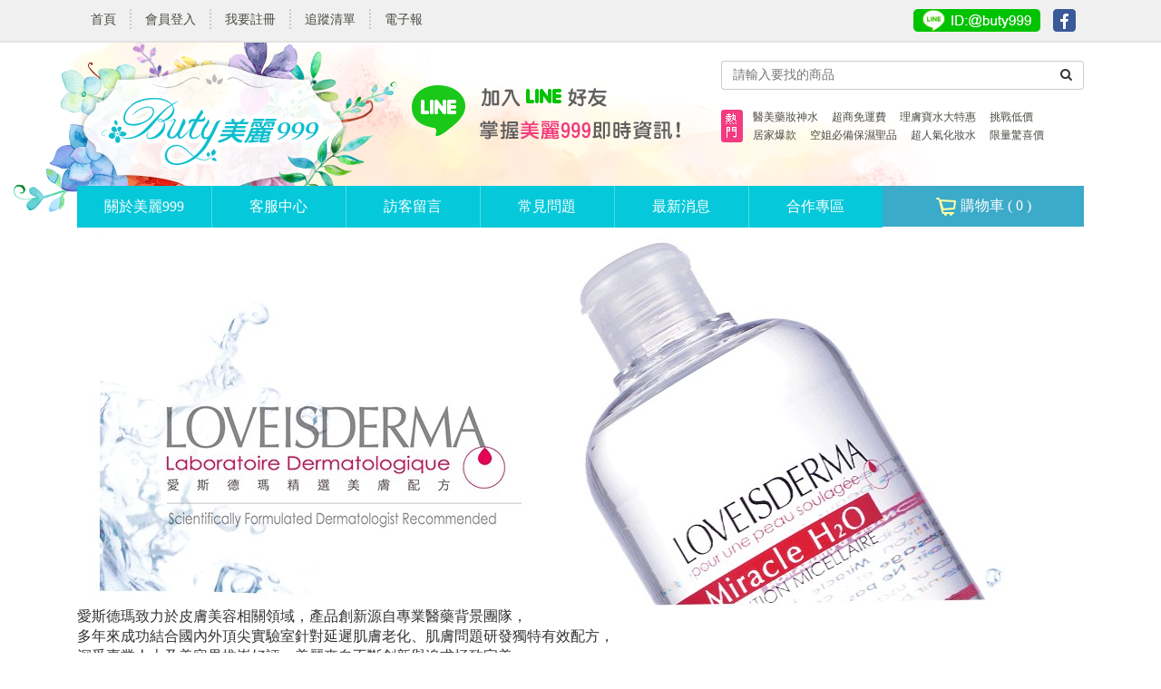

--- FILE ---
content_type: text/html; charset=UTF-8
request_url: https://www.buty999.com/product/index/LOVEISDERMA
body_size: 42682
content:
<!DOCTYPE html>

<html>
	<head>
		<meta charset="utf-8">
		<meta name="viewport" content="width=device-width,initial-scale=1,maximum-scale=3.0">
		<!-- <meta name="viewport" content="width=1170">	 -->
		<!-- Icons -->
		
			  <title>LOVEISDERMA 愛斯德瑪::美麗999購物</title>
	  				<meta property="og:image" content="https://www.buty999.com/uploads/images/logo/logo/share_default.png"/>
			  	  	  <meta name="Description" content="" >
	  <meta name="Keywords" content="" >
	  <!-- Stylesheets -->

	  
   		<link rel="stylesheet" type="text/css"  href="/application/views/template/acart_v3/A_16_046/css/bootstrap.min.css?20260122" />
   		<link rel="stylesheet" type="text/css"  href="/application/views/template/acart_v3/A_16_046/css/plugins.css?20260122" />
   		<link rel="stylesheet" type="text/css"  href="/application/views/template/acart_v3/A_16_046/css/base.css?20260122" />
   		<script src="/application/views/template/acart_v3/A_16_046/js/vendor/modernizr-2.7.1-respond-1.4.2.min.js?20260122" ></script>
   		<link rel="stylesheet" type="text/css"  href="/application/views/template/acart_v3/A_16_046/css/owl.carousel.css?20260122" />
   		<link rel="stylesheet" type="text/css"  href="/application/views/template/acart_v3/A_16_046/css/owl.theme.default.css?20260122" />	 

	  
			<script>
<!--
	
  (function(i,s,o,g,r,a,m){i['GoogleAnalyticsObject']=r;i[r]=i[r]||function(){
  (i[r].q=i[r].q||[]).push(arguments)},i[r].l=1*new Date();a=s.createElement(o),
  m=s.getElementsByTagName(o)[0];a.async=1;a.src=g;m.parentNode.insertBefore(a,m)
  })(window,document,'script','//www.google-analytics.com/analytics.js','ga');

  ga('create', ' UA-43025118-1', 'auto');
  ga('require', 'displayfeatures');
  ga('send', 'pageview');
-->
</script>
	
		<script type="application/javascript">(function(w,d,t,r,u){w[u]=w[u]||[];w[u].push({'projectId':'10000','properties':{'pixelId':'10023727'}});var s=d.createElement(t);s.src=r;s.async=true;s.onload=s.onreadystatechange=function(){var y,rs=this.readyState,c=w[u];if(rs&&rs!="complete"&&rs!="loaded"){return}try{y=YAHOO.ywa.I13N.fireBeacon;w[u]=[];w[u].push=function(p){y([p])};y(c)}catch(e){}};var scr=d.getElementsByTagName(t)[0],par=scr.parentNode;par.insertBefore(s,scr)})(window,document,"script","https://s.yimg.com/wi/ytc.js","dotq");</script>
<!-- Global site tag (gtag.js) - Google Analytics -->
<script async src="https://www.googletagmanager.com/gtag/js?id=UA-43025118-1"></script>
<script>
  window.dataLayer = window.dataLayer || [];
  function gtag(){dataLayer.push(arguments);}
  gtag('js', new Date());

  gtag('config', 'UA-43025118-1');
</script>
	<!-- Google Tag Manager -->
<script>(function(w,d,s,l,i){w[l]=w[l]||[];w[l].push({'gtm.start':
new Date().getTime(),event:'gtm.js'});var f=d.getElementsByTagName(s)[0],
j=d.createElement(s),dl=l!='dataLayer'?'&l='+l:'';j.async=true;j.src=
'//www.googletagmanager.com/gtm.js?id='+i+dl;f.parentNode.insertBefore(j,f);
})(window,document,'script','dataLayer','GTM-MCBFJZ3');</script>
<!-- End Google Tag Manager -->

	</head>

	<body>
<div id="fb-root"></div>
<script>(function(d, s, id) {
  var js, fjs = d.getElementsByTagName(s)[0];
  if (d.getElementById(id)) return;
  js = d.createElement(s); js.id = id;
  js.src = "//connect.facebook.net/zh_TW/sdk.js#xfbml=1&version=v2.8";
  fjs.parentNode.insertBefore(js, fjs);
}(document, 'script', 'facebook-jssdk'));</script>

		<noscript><iframe src="//www.googletagmanager.com/ns.html?id=GTM-MCBFJZ3"
height="0" width="0" style="display:none;visibility:hidden"></iframe></noscript>

			
		<div id="page-container" class="header-fixed-top sidebar-partial sidebar-no-animations">
			<div class="black-background"></div>
<div id="mb-sidebar">
    <div id="sidebar-alt">
        <div id="sidebar-scroll">

           <div class="sidebar-top">
                <nav class="function-menu">
                   <a href="https://www.buty999.com/myaccount">
                      <img src="/application/views/template/acart_v3/A_16_046/img/header/member.png" alt="" width="24" height="24">
                      會員中心
                   </a>
                   <a href="https://www.buty999.com/wishlist">
                      <img src="/application/views/template/acart_v3/A_16_046/img/header/track.png" alt="" width="24" height="24">
                      追蹤清單
                   </a>
                   <a href="https://www.buty999.com/news">
                      <img src="/application/views/template/acart_v3/A_16_046/img/header/epaper.png" alt="" width="24" height="24">
                      最新消息
                   </a>
                                      <a href="https://www.buty999.com/members/login">
                      <img src="/application/views/template/acart_v3/A_16_046/img/header/login.png" alt="" width="24" height="24">
                      登入
                    </a>
                                  </nav>
            </div>
            <div class="sidebar-area">
                <ul class="sidebar-nav" data-position="0">   
                    
                                            <li>
                          <a href="#" class="siderbar-menu-btn activity " data-type="activity">
                            強檔活動
                          </a>
                        </li>
                                                                <li>
                                                                                      <a href="#" class="siderbar-menu-btn active" data-type="product" data-fullpcid="260">
                                  醫美藥妝品牌                              </a>
                                                    </li>
                                            <li>
                                                                                      <a href="#" class="siderbar-menu-btn " data-type="product" data-fullpcid="261">
                                  百貨專櫃品牌                              </a>
                                                    </li>
                                            <li>
                                                                                      <a class="" href="https://www.buty999.com/product/index/306">
                                  沐浴的美麗世界                              </a>
                                                    </li>
                                            <li>
                                                                                      <a class="" href="https://www.buty999.com/product/index/420">
                                  沙龍髮品                              </a>
                                                    </li>
                                            <li>
                                                                                      <a class="" href="https://www.buty999.com/product/index/Hot-Sale">
                                  熱賣商品                              </a>
                                                    </li>
                                            <li>
                                                                                      <a class="" href="https://www.buty999.com/product/index/290">
                                  即期良品2折起                              </a>
                                                    </li>
                                    </ul> 
                <div id="siderbar-sub-menu-area" class="sidebar-box">
                    
<h3 class="title-area sidebar blue-line">
  醫美藥妝品牌</h3>
<div class="sidebar-box-row">
           <a  href="https://www.buty999.com/product/index/260_210" class="sidebar-row-item ">ANYYOUNG鎧悅</a>
            <a  href="https://www.buty999.com/product/index/Avene" class="sidebar-row-item ">Avene 雅漾</a>
            <a  href="https://www.buty999.com/product/index/BIOPEUTIC" class="sidebar-row-item ">BIOPEUTIC 葆療美</a>
            <a  href="https://www.buty999.com/product/index/260_403" class="sidebar-row-item ">CeraVe 適樂膚</a>
            <a  href="https://www.buty999.com/product/index/Cetaphil" class="sidebar-row-item ">Cetaphil 舒特膚</a>
            <a  href="https://www.buty999.com/product/index/260_236" class="sidebar-row-item ">CRP</a>
            <a  href="https://www.buty999.com/product/index/260_251" class="sidebar-row-item ">DR.WU 達爾膚</a>
            <a  href="https://www.buty999.com/product/index/260_292" class="sidebar-row-item ">DMS 德妍思</a>
            <a  href="https://www.buty999.com/product/index/260_50" class="sidebar-row-item ">伊斯法瑪</a>
            <a  href="https://www.buty999.com/product/index/ISISPHARMA" class="sidebar-row-item ">ISISPHARMA 伊姿法瑪</a>
            <a  href="https://www.buty999.com/product/index/260_56" class="sidebar-row-item ">LA ROCHE-POSAY理膚寶水</a>
            <a  href="https://www.buty999.com/product/index/260_189" class="sidebar-row-item ">MONA FREMA 荷麗美加</a>
            <a  href="https://www.buty999.com/product/index/Neostrata" class="sidebar-row-item ">Neostrata 妮傲絲翠</a>
            <a  href="https://www.buty999.com/product/index/NOV" class="sidebar-row-item ">NOV 娜芙</a>
            <a  href="https://www.buty999.com/product/index/Stiefel" class="sidebar-row-item ">Stiefel 史帝富【潔美淨】</a>
            <a  href="https://www.buty999.com/product/index/SYNCHROLINE" class="sidebar-row-item ">SYNCHROLINE 蒙娜麗莎</a>
            <a  href="https://www.buty999.com/product/index/VICHY" class="sidebar-row-item ">VICHY 薇姿</a>
    </div>                   
                </div>
            </div>
        </div>
    </div>
</div>			<!--[if lt IE 10]>
				<div class="ie-alert-text">
					<div class="container">
						您的瀏覽器版本過舊，為提升使用者體驗，建議可升級或更換瀏覽器，以下提供建議瀏覽器下載連結：&nbsp;&nbsp;
						<a href="http://windows.microsoft.com/zh-tw/internet-explorer/download-ie" target="_blank">IE11</a> | 
						<a href="https://www.google.com/intl/zh-TW/chrome/browser/?hl=zh-TW&amp;brand=CHMI" target="_blank">Chrome</a> | 
						<a href="http://mozilla.com.tw/firefox/download/" target="_blank">FireFox</a>
					</div>
				</div>
			<![endif]-->
			<!-- header area ==========  start ========== -->
			

<header>
    <div class="container visible-xs visible-sm xs-header">
        <div id="a-cart-sticky-header">
            <div class="header-menu">
                <div class="row xs-title">
                    <div class="bg-area">
                        <a href="https://www.buty999.com/">
                            <img src="/application/views/template/acart_v3/A_16_046/img/header/logo_xs.png" alt="logo" width="152" height="51">
                        </a>
                    </div>
                    <div class="xs-logo">
                        <img src="/application/views/template/acart_v3/A_16_046/img/header/logo2_xs.png" alt="logo" width="98" height="40">
                    </div>

                                        <a href="https://www.buty999.com/mycart" class="xs-cart">
                        <img src="/application/views/template/acart_v3/A_16_046/img/header/cart_icon.png" alt="cart" width="24" height="22">
                        <span class="xs-text">
                            <span class="sticky-hidden-text">購物車</span>
                            ( 
                            <span class="mycart_cnt">
                                0                            </span> )
                        </span>
                    </a>
                    <a href="https://www.buty999.com/search/index" class="xs-search-area"><i class="fa fa-search"></i></a>
                    <div class="xs-menu" id="show-mb-sidebar">
                        <div class="icon-wrapper">
                            <span></span>
                            <span></span>
                            <span></span>
                            <span></span>
                        </div>
                        <span class="xs-text">
                            MENU
                        </span>
                    </div>
                </div>
            </div>
        </div>  
    </div>
    <div class="visible-md visible-lg">
        <div class="header-top-area">
            <div class="container">
                <ul>
                    <li>
                        <a href="https://www.buty999.com/">
                            首頁
                        </a>
                    </li>
                                             <li>
                            <a href="https://www.buty999.com/members/login">
                                會員登入
                            </a>
                        </li>
                        <li>
                            <a href="https://www.buty999.com/members/register">
                                我要註冊
                            </a>
                        </li>
                                        <li>
                        <a href="https://www.buty999.com/wishlist">
                            追蹤清單
                        </a>
                    </li>
                    <li>
                        <a href="https://www.buty999.com/epaper">
                            電子報
                        </a>
                    </li>
                </ul>
                <div class="social-area">
                    <a href="https://line.me/R/ti/p/%40buty999" target="_blank">
                        <img src="/application/views/template/acart_v3/A_16_046/img/header/line_id.png" alt="line" title="line">
                    </a>
                    <a href="https://www.facebook.com" target="_blank">
                        <img src="/application/views/template/acart_v3/A_16_046/img/header/fb.png" alt="facebook" title="facebook">
                    </a>
                    <div class="fb-like" data-href="https://www.facebook.com" data-layout="button_count" data-action="like" data-show-faces="false" data-share="false"></div>

                </div>
            </div>
        </div>
        <div class="container" style="background:url('/uploads/images/logo/logo/header_banner.png') no-repeat 0% 0%;">
            <div class="header-logo-area">
                <a href="https://www.buty999.com/" class="web_logo">
                                        <img src="/application/views/template/acart_v3/A_16_046/img/header/logo.png" alt="logo" title="logo">
                                    </a>


                <form action="https://www.buty999.com/search/index" accept-charset="utf-8" id="quickSearchForm" method="get">                <div class="input-group">
                    <input id="quickSearchInput" autocomplete="off" type="text" class="form-control" name="search_keyword" placeholder="請輸入要找的商品" value="">
                    <span class="input-group-btn">
                        <button id="quickSearchBtn" type="submit" class="btn">
                            <i class="fa fa-search" id="siteSearchBtn"></i>
                        </button>
                    </span>
                </div>
                </form>
                

<div class="tag-arae">
	    <a href="https://www.buty999.com/search/index?products_labels=37&label_text=醫美藥妝神水">
        醫美藥妝神水    </a>
	    <a href="https://www.buty999.com/search/index?products_labels=36&label_text=超商免運費">
        超商免運費    </a>
	    <a href="https://www.buty999.com/search/index?products_labels=44&label_text=理膚寶水大特惠">
        理膚寶水大特惠    </a>
	    <a href="https://www.buty999.com/search/index?products_labels=46&label_text=挑戰低價">
        挑戰低價    </a>
	    <a href="https://www.buty999.com/search/index?products_labels=47&label_text=居家爆款">
        居家爆款    </a>
	    <a href="https://www.buty999.com/search/index?products_labels=38&label_text=空姐必備保濕聖品">
        空姐必備保濕聖品    </a>
	    <a href="https://www.buty999.com/search/index?products_labels=39&label_text=超人氣化妝水">
        超人氣化妝水    </a>
	    <a href="https://www.buty999.com/search/index?products_labels=45&label_text=限量驚喜價">
        限量驚喜價    </a>
	</div>                

            </div>
            <div class="nav-area">
                <ul class="nav">
                    <li>
                        <a href="https://www.buty999.com/main/aboutus">
                            關於美麗999
                        </a>
                    </li>
                    <li>
                        <a href="https://www.buty999.com/contactus">
                            客服中心
                        </a>
                    </li>
                    <li>
                        <a href="https://www.buty999.com/gbook">
                            訪客留言
                        </a>
                    </li>
                    <li>
                        <a href="https://www.buty999.com/main/faq">
                            常見問題
                        </a>
                    </li>
                    <li>
                        <a href="https://www.buty999.com/news">
                            最新消息
                        </a>
                    </li>
                    <li>
                        <a href="https://www.buty999.com/main/cooperation">
                            合作專區
                        </a>
                    </li>
                </ul>
                <div class="cart-area">
                    <a href="https://www.buty999.com/mycart" class="cart-button">
                        <img src="/application/views/template/acart_v3/A_16_046/img/header/cart_icon.png" alt="cart" title="cart">
                        購物車 ( 
                            <span id="cart_item_sp" class="mycart_cnt">
                                0                            </span> )
                    </a>
                    <div class="mini-cart" id="min_mycart">
                        Loding....
                    </div>
                </div>
            </div>
        </div>
    </div>
</header>

			<!-- header area ==========  End ========== -->
			<div id="main-container">
	    		<div class="main-area">
	    								
											<div class="container">
							<div class="ad-area margin-top">
	<span style="font-size: 16px;"><span style="font-family: Tahoma;"><img src="/uploads/images/1111.jpg" alt="" width="1028" height="408" /><br /> 愛斯德瑪致力於皮膚美容相關領域，產品創新源自專業醫藥背景團隊，<br /> 多年來成功結合國內外頂尖實驗室針對延遲肌膚老化、肌膚問題研發獨特有效配方，<br /> 深受專業人士及美容界推崇好評。美麗來自不斷創新與追求極致完美<br /> ，簡單有效的訴求，建立了極佳口碑。<br /> 愛斯德瑪LOVEISDERMA認為正確與及時做好肌膚保養與保護，<br /> 可預防暗沉延遲皺紋線條浮現。榮獲[第54屆亞太影展]指定用保養品品牌。</span></span><br /><br /> 官方網址<br />https://loveisderma.com/tw/</div>
 
							<div class="breadcrumbs">
	<a href="https://www.buty999.com/main">首頁</a> &raquo; <a href="https://www.buty999.com/product/index/260">醫美藥妝品牌</a> &raquo; <span class="active">LOVEISDERMA 愛斯德瑪</span>	
</div>
 
							<div class="main-content">
								<div class="menu-area">
									
<div class="left-menu-box">
	<label class="menu-title">
		商品分類
	</label>
	<ul class="left-menu">
			<li class="selected">
				<a class="has_submenu" href="https://www.buty999.com/product/index/260">
			醫美藥妝品牌			<i class="fa fa-chevron-circle-right"></i>
		</a>
		
				<ul class="sub-menu">
						<li class="">
				<a  href="https://www.buty999.com/product/index/260_210">
					ANYYOUNG鎧悅				</a>
			</li>
						<li class="">
				<a  href="https://www.buty999.com/product/index/Avene">
					Avene 雅漾				</a>
			</li>
						<li class="">
				<a  href="https://www.buty999.com/product/index/BIOPEUTIC">
					BIOPEUTIC 葆療美				</a>
			</li>
						<li class="">
				<a  href="https://www.buty999.com/product/index/260_403">
					CeraVe 適樂膚				</a>
			</li>
						<li class="">
				<a  href="https://www.buty999.com/product/index/Cetaphil">
					Cetaphil 舒特膚				</a>
			</li>
						<li class="">
				<a  href="https://www.buty999.com/product/index/260_236">
					CRP				</a>
			</li>
						<li class="">
				<a  href="https://www.buty999.com/product/index/260_251">
					DR.WU 達爾膚				</a>
			</li>
						<li class="">
				<a  href="https://www.buty999.com/product/index/260_292">
					DMS 德妍思				</a>
			</li>
						<li class="">
				<a  href="https://www.buty999.com/product/index/260_50">
					伊斯法瑪				</a>
			</li>
						<li class="">
				<a  href="https://www.buty999.com/product/index/ISISPHARMA">
					ISISPHARMA 伊姿法瑪				</a>
			</li>
						<li class="">
				<a  href="https://www.buty999.com/product/index/260_56">
					LA ROCHE-POSAY理膚寶水				</a>
			</li>
						<li class="">
				<a  href="https://www.buty999.com/product/index/260_189">
					MONA FREMA 荷麗美加				</a>
			</li>
						<li class="">
				<a  href="https://www.buty999.com/product/index/Neostrata">
					Neostrata 妮傲絲翠				</a>
			</li>
						<li class="">
				<a  href="https://www.buty999.com/product/index/NOV">
					NOV 娜芙				</a>
			</li>
						<li class="">
				<a  href="https://www.buty999.com/product/index/Stiefel">
					Stiefel 史帝富【潔美淨】				</a>
			</li>
						<li class="">
				<a  href="https://www.buty999.com/product/index/SYNCHROLINE">
					SYNCHROLINE 蒙娜麗莎				</a>
			</li>
						<li class="">
				<a  href="https://www.buty999.com/product/index/VICHY">
					VICHY 薇姿				</a>
			</li>
					</ul>
			</li>
			<li class="">
				<a class="has_submenu" href="https://www.buty999.com/product/index/261">
			百貨專櫃品牌			<i class="fa fa-chevron-circle-right"></i>
		</a>
		
				<ul class="sub-menu">
						<li class="">
				<a  href="https://www.buty999.com/product/index/261_419">
					Vaseline 凡士林				</a>
			</li>
						<li class="">
				<a  href="https://www.buty999.com/product/index/261_39">
					Estee Lauder 雅詩蘭黛				</a>
			</li>
						<li class="">
				<a  href="https://www.buty999.com/product/index/261_231">
					L'ERBOLARIO 蕾莉歐				</a>
			</li>
						<li class="">
				<a  href="https://www.buty999.com/product/index/SHISEIDO">
					SHISEIDO 資生堂				</a>
			</li>
					</ul>
			</li>
			<li class="">
				<a class="" href="https://www.buty999.com/product/index/306">
			沐浴的美麗世界		</a>
		
			</li>
			<li class="">
				<a class="" href="https://www.buty999.com/product/index/420">
			沙龍髮品		</a>
		
			</li>
			<li class="">
				<a class="" href="https://www.buty999.com/product/index/Hot-Sale">
			熱賣商品		</a>
		
			</li>
			<li class="">
				<a class="" href="https://www.buty999.com/product/index/290">
			即期良品2折起		</a>
		
			</li>
		</ul>
</div>

<div class="left-activity-area">
		<div class="activity-box">
		<div class="activity-title">
			<img src="/application/views/template/acart_v3/A_16_046/img/left_menu/purple-topflower.png" alt="">
			<label>新品上市</label>
		</div>
		<div class="activity-content">
			<nav>
								<a href="https://www.buty999.com/activity/subject/ACT00224">
					炎炎夏日我不怕				</a>
								<a href="https://www.buty999.com/activity/subject/ACT00164">
					限量超值特惠組				</a>
							</nav>
		</div>
	</div>
	
		<div class="activity-box">
		<div class="activity-title">
			<img src="/application/views/template/acart_v3/A_16_046/img/left_menu/purple-downflower.png" alt="">
			<label>強檔活動</label>
		</div>
		<div class="activity-content">
			<nav>
								<a href="https://www.buty999.com/activity/subject/ACT00087">
					防曬大作戰				</a>
								<a href="https://www.buty999.com/activity/subject/ACT00097">
					醫美聯合品牌特賣會 				</a>
								<a href="https://www.buty999.com/activity/subject/ACT00099">
					鞏固髮根必購				</a>
								<a href="https://www.buty999.com/activity/subject/ACT00094">
					變白的秘密武器				</a>
							</nav>
		</div>
	</div>
	
	<div class="activity-box">
		<div class="activity-title">
			<img src="/application/views/template/acart_v3/A_16_046/img/left_menu/purple-saleflower.png" alt="">
			<label>熱銷排行榜</label>
		</div>
		<div class="activity-content">
			<nav>
                       	<a href="https://www.buty999.com/product/detail/0/1169" class="num1">【限時特價】理膚寶水-溫泉舒緩噴液150ml(中)</a>
                       	<a href="https://www.buty999.com/product/detail/0/9302" class="num2">【秒殺67折】理膚寶水-多容安舒緩濕潤乳液40ML(安心乳液)</a>
                       	<a href="https://www.buty999.com/product/detail/0/12356" class="num3">【限量加購】理膚寶水-B5全面修復保濕化妝水50ml(單瓶)</a>
                       	<a href="https://www.buty999.com/product/detail/0/7164" class="num4">【限時搶購-特惠】理膚寶水-多容安泡沫洗面乳50ml</a>
                       	<a href="https://www.buty999.com/product/detail/0/11588" class="num5">【特惠-限量狂購】理膚寶水-B5彈潤修復精華30ml(=10ML隨身瓶X3)-B5小藍瓶</a>
                       	<a href="https://www.buty999.com/product/detail/0/1189" class="num6">【下殺64折】理膚寶水-全護清爽防曬液SPF50  UVA PRO 潤色30ml(一般/敏感)</a>
                       	<a href="https://www.buty999.com/product/detail/0/11889" class="num7">【特價-限量加購】理膚寶水-理必佳極效滋潤霜LIPIkAR BAUME AP+M 75ML(隨身瓶)⌛</a>
                       	<a href="https://www.buty999.com/product/detail/0/11590" class="num8">【下殺64折】理膚寶水-全護清透亮顏防曬隔離乳30ml(新瑰蜜霜)</a>
                       	<a href="https://www.buty999.com/product/detail/0/1166" class="num9">【下殺】理膚寶水-多容安泡沫洗面乳125ml</a>
                       	<a href="https://www.buty999.com/product/detail/0/5965" class="num10">【限量加購】理膚寶水-青春潔膚凝膠+M 50ml</a>
			</nav>
		</div>
	</div>



</div>

								</div>
								<div class="content-area">
									

	

										

<h3 class="title-area blue-line">
  商品列表
  <div class="list-rank-menu">
    排序
    |  <a href="https://www.buty999.com/product/index/LOVEISDERMA?sck=pre&scv=asc">&nbsp;價格&nbsp;</a>  
    |  <a href="https://www.buty999.com/product/index/LOVEISDERMA?sck=ade&scv=asc">&nbsp;上架日期&nbsp;</a>  
    |  <a href="https://www.buty999.com/product/index/LOVEISDERMA?sck=tle&scv=asc">&nbsp;名稱&nbsp;</a>  |
  </div>
</h3>

  <div class="text-center text-warning">暫無任何商品!</div>
  
      								</div>
							</div>
						</div>	
						    		</div>
		
				<!-- footer ========== start ========== -->
				<footer>
    <div class="footer-bg">
        <div class="container">
            <div class="footer-area row">
                <div class="col-xs-12 col-sm-8 col-sm-push-4">
                    <div class="visible-xs text-right">
                        <a href="https://www.buty999.com/" class="show-footer-link-area">
                            <img src="/application/views/template/acart_v3/A_16_046/img/footer/open_icon.png" width="52" height="29">
                        </a>
                    </div>
                    <div class="footer-link-area row">
                        <div class="col-xs-12 col-sm-4">
                            <div class="title-area">
                                <img src="/application/views/template/acart_v3/A_16_046/img/footer/about_icon.png" alt="logo" title="logo" width="75" height="28">
                                <span class="logo-text">
                                    關於我們
                                </span>
                            </div>
                            <ul class="footer-link">
                                <li>
                                    <a href="https://www.buty999.com/main/aboutus">
                                        關於美麗999
                                    </a>
                                </li>
                                <li>
                                    <a href="https://www.buty999.com/news">
                                        最新消息
                                    </a>
                                </li>
                                <li>
                                    <a href="https://www.buty999.com/main/cooperation">
                                        合作專區
                                    </a>
                                </li>
                                <li>
                                    <a href="https://www.buty999.com/epaper/subscribe">
                                        訂閱電子報
                                    </a>
                                </li>
                            </ul>
                        </div>
                        <div class="col-xs-12 col-sm-4">
                            <div class="title-area">
                                <img src="/application/views/template/acart_v3/A_16_046/img/footer/shopping_icon.png" alt="logo" title="logo" width="113" height="28">
                                <span class="logo-text">
                                    購買說明
                                </span>
                            </div>

                                                        <ul class="footer-link">
                                <li>
                                    <a href="https://www.buty999.com/main/faq">常見問題</a>
                                </li>
                                
                                            <li>
                                                <a href="https://www.buty999.com/main/shopping_notice_detail/99" target="_self">
                                                    退換貨說明</a>
                                            </li>

                                            <li>
                                                <a href="https://www.buty999.com/main/shopping_notice_detail/100" target="_self">
                                                    防詐騙提醒</a>
                                            </li>

                                            <li>
                                                <a href="https://www.buty999.com/main/shopping_notice_detail/98" target="_self">
                                                    運送/付款方式</a>
                                            </li>                            </ul>

                        </div>
                        <div class="col-xs-12 col-sm-4">
                            <div class="title-area">
                                <img src="/application/views/template/acart_v3/A_16_046/img/footer/service.png" alt="logo" title="logo" width="86" height="28">
                                <span class="logo-text">
                                    客戶服務
                                </span>
                            </div>
                                                         <ul class="footer-link">
                                <li>
                                    <a href="https://www.buty999.com/contactus">客服中心</a>
                                </li>
                                <li>
                                    <a href="https://www.buty999.com/gbook">訪客留言</a>
                                </li>
                                
                                            <li>
                                                <a href="https://www.buty999.com/main/service_notice_detail/114" target="_self">
                                                    大宗採購/團購方案</a>
                                            </li>                                <li>
                                    <a href="https://www.buty999.com/myaccount/order">
                                        訂購/配送進度查詢
                                    </a>
                                </li>
                                <li>
                                    <a href="https://www.buty999.com/contactus/wishAddProduct">
                                        希望新增商品
                                    </a>
                                </li>
                            </ul>
                        </div>
                    </div>
                </div>
                <div class="col-xs-12 col-sm-4 col-sm-pull-8">
                    <div class="title-area">
                        <img src="/application/views/template/acart_v3/A_16_046/img/footer/logo.png" alt="logo" title="logo" width="170" height="54">
                        <span class="logo-text">
                            聯絡資訊
                        </span>
                    </div>
                    <p class="footer-imfo">
                        <span class="big">
                            049-298-6199                        </span>
                    </p>
                    <p class="footer-imfo">
                        營業時間 09:00~18:00 (12:00～13:30中午休息)❤星期六日及國定假日休息                    </p>
                    <p class="footer-imfo">
                        <a href="mailto:service1@buty999.com">service1@buty999.com</a>
                    </p>
                    <div class="footer-social-area">
                        <div class="visible-md visible-lg">
                            <div class="row">
                                <div class="col-xs-12">
                                    <a href="https://www.facebook.com">
                                        <img src="/uploads/images/common/fb.png" alt="facebook" class="pc_fb">
                                    </a><br>
                                    <a href="https://line.me/R/ti/p/%40buty999">
                                        <img src="/uploads/images/QR_line.png" alt="line">
                                    </a>
                                </div>
                            </div>
                        </div>
                        <div class="visible-xs visible-sm">
                            <a href="https://www.facebook.com" target="_blank">
                                <img src="/application/views/template/acart_v3/A_16_046/img/footer/fb_icon.png" alt="facebook" width="34" height="34">
                            </a>
                            <a href="https://line.me/R/ti/p/%40buty999" target="_blank">
                                <img src="/application/views/template/acart_v3/A_16_046/img/footer/line_icon.png" alt="line" width="34" height="34">
                            </a>
                        </div>
  


                    </div>
                  
                </div>
                <div class="copy-right-area col-xs-12">
                    <nav>
                        <a href="https://www.buty999.com/main/privacy">
                            隱私權保護
                        </a>
                         | 
                        <a href="https://www.buty999.com/main/disclaimer">
                            免責聲明
                        </a>
                    </nav>
                    <div class="copy-right">
                        Power by
                        <a href="http://a-cart.com.tw" target="_blank">
                            A-cart 購物車
                        </a>
                    </div>
                </div>
            </div>
        </div>
    </div>
</footer>

				<!-- footer center ========== end ========== -->
				    
<!--counter area-->   
	
				
										</div>

<div class="modal fade bd-example-modal-lg" id="msgModal" tabindex="-1" role="dialog" aria-hidden="true">
	<div class="modal-dialog modal-md" role="document">
	  <div class="modal-content">
	    <div class="modal-header">
	      <button type="button" class="close" data-dismiss="modal" aria-label="Close">
	        <span aria-hidden="true">&times;</span>
	      </button>
	      <h4 class="modal-title" id="loginModalLabel">親愛的顧客您好</h4>
	    </div>
	    <div class="modal-body">
	    	<div class="row">
	    		<div class="col-md-8 col-md-offset-1">
	    			<p><span style="color: #008000;">如有任何疑問，歡迎加入我們的LINE</span><br /><span style="color: #008000;">我們會有專人線上為您服務，非常感謝您!!!!</span><br /><br /><a title="GOGO" href="https://line.me/R/ti/p/%40buty999"><img src="/uploads/images/logo/brand/001.png" alt="" width="147" height="145" /></a></p>
<p><span style="color: #008000; font-family: 新細明體,標楷體;">&nbsp;&nbsp; <strong>(手機可以直接點選加入)</strong></span></p>	    		</div>
			</div>
	    </div>
	    <div class="modal-footer">
	    	<button type="button" class="btn btn-default" data-dismiss="modal">稍後再提醒我</button>
			<button type="button" id="noShowMsgBtn" class="btn btn-danger" data-dismiss="modal">別再出現啦!</button>
		</div>			
	  </div>
	</div>
</div>
	


   		<script src="/application/views/template/acart_v3/A_16_046/js/vendor/jquery-1.11.1.min.js?20260122" ></script>
   		<script src="/application/views/template/acart_v3/A_16_046/js/vendor/owl.carousel.min.js?20260122" ></script>
   		<script src="/application/views/template/acart_v3/A_16_046/js/vendor/bootbox.min.js?20260122" ></script>
   		<script src="/application/views/template/acart_v3/A_16_046/js/vendor/bootstrap.min.js?20260122" ></script>
   		<script src="/application/views/template/acart_v3/A_16_046/js/vendor/jquery.mousewheel.min.js?20260122" ></script>
   		<script src="/application/views/template/acart_v3/A_16_046/js/vendor/jquery.mCustomScrollbar.min.js?20260122" ></script>
   		<script src="/application/views/template/acart_v3/A_16_046/js/plugins.js?2026012203" ></script>
   		<script src="/application/views/template/acart_v3/A_16_046/js/app.js?2026012203" ></script>
   		<script src="/application/views/template/acart_v3/A_16_046/js/main.js?2026012203" ></script>
   		<script src="/application/views/template/acart_v3/A_16_046/js/acartZipCode.js?2026012203" ></script><script type="text/javascript">
<!--

	
	function isNumber(n) {
	  return !isNaN(parseFloat(n)) && isFinite(n);
	}
	
	$('#pc_catalog_select').change(function(event) {
		window.location.href = $(this).val();
	});

	$('#select_sort').change(function(event) {
		var v_select_pc_idx = $('#select_pc_idx').val();
	
		var v_manufacturers_id = 0 ;
		if($('#manufacturers_select').length > 0){
			v_manufacturers_id = $('#manufacturers_select').val();
		}
		var v_label_ids = '';
		if($("input[name='label_id[]']:checked").length > 0){
			$("input[name='label_id[]']:checked").each(function(){
				v_label_ids+= ","+$(this).val();
			});
		}
		var v_start_price = -1;
		var v_end_price = -1;
		if($("input[name='start_price_range_input']").length > 0){			
			v_start_price = $("input[name='start_price_range_input']").val();
			if(isNumber(v_start_price)){
				v_start_price = parseFloat(v_start_price);
			}else{
				v_start_price = '-1';
			}			
		}
		if($("input[name='end_price_range_input']").length > 0){
			v_end_price = $("input[name='end_price_range_input']").val();
			if(isNumber(v_end_price)){
				v_end_price = parseFloat(v_end_price);
			}else{
				v_end_price = '-1';
			}
		}
		var v_search_option = v_manufacturers_id+"_"+v_start_price+"_"+v_end_price+"_"+v_label_ids;
		var v_orderby = $(this).val();
		var v_default_sort_value = 'asc';
		if(v_orderby == 'ucs'){
			v_default_sort_value = 'desc';
		}
		window.location.href = vAjaxReqUrl+"/product/index/"+v_select_pc_idx+"/"+v_search_option+"/"+v_orderby+"/"+v_default_sort_value;
	});
	
	
	$("#manufacturers_select").change(function() {
		$('.productFilterSearchBtn').click();
	});
	
	$("input[name='label_id[]']").click(function() {
		$('.productFilterSearchBtn').click();
	});
	
	$('.productFilterSearchBtn').click(function(event) {
		var vAjaxReqUrl = window.location.protocol+"//"+window.location.hostname;
		
		var v_select_pc_idx = $('#select_pc_idx').val();
	
		var v_manufacturers_id = 0 ;
		if($('#manufacturers_select').length > 0){
			v_manufacturers_id = $('#manufacturers_select').val();
		}
		var v_label_ids = '';
		if($("input[name='label_id[]']:checked").length > 0){
			$("input[name='label_id[]']:checked").each(function(){
				v_label_ids+= ","+$(this).val();
			});
		}
		var v_start_price = -1;
		var v_end_price = -1;
		if($("input[name='start_price_range_input']").length > 0){			
			v_start_price = $("input[name='start_price_range_input']").val();
			if(isNumber(v_start_price)){
				v_start_price = parseFloat(v_start_price);
			}else{
				v_start_price = '-1';
			}			
		}
		if($("input[name='end_price_range_input']").length > 0){
			v_end_price = $("input[name='end_price_range_input']").val();
			if(isNumber(v_end_price)){
				v_end_price = parseFloat(v_end_price);
			}else{
				v_end_price = '-1';
			}
		}
		var v_search_option = v_manufacturers_id+"_"+v_start_price+"_"+v_end_price+"_"+v_label_ids;
		//console.log(v_manufacturers_id);
		//console.log(v_label_ids);
		//console.log(v_start_price);
		//console.log(v_end_price);
		//alert(vAjaxReqUrl+"/product/index/"+v_select_pc_idx+"/"+v_search_option);
		window.location.href = vAjaxReqUrl+"/product/index/"+v_select_pc_idx+"/"+v_search_option;
	});
	
	
	
-->
</script>	    
	 	<script type="text/javascript">
									var i=0;
			var doMsgCheck = function () {
				// console.log('run...'+i);
				i++;
				$.post(window.location.protocol+"//"+window.location.hostname+"/main/ajax_check_msg",{},
			      function(vData){
			        // console.log('viewed_time>>'+vData.viewed_time);
			        // console.log('show_now>>'+vData.show_now);
			        // console.log('keep_going>>'+vData.keep_going);
			        // console.log('-----');
			        if(vData.show_now=='Y'){
			        	$('#msgModal').modal('show');
			        }else{
			        	// console.log('leave....right now');
			        	return;
			        }
			      },"json");
				if(i > 5){
					// console.log('leave....enough');
					return;
				}
				setTimeout(doMsgCheck, 1000 * 60);
			};
			setTimeout(doMsgCheck, 1000 * 30);
				    </script>
		
	</body>
</html>

--- FILE ---
content_type: text/html
request_url: https://www.buty999.com/mycart/ajax_load_cart_info
body_size: -88
content:
{"cart_info":null,"min_cart_info":"<div class=\"text-center\">\u8cfc\u7269\u8eca\u662f\u7a7a\u7684<\/div>\n\n","cart_cnt":0}

--- FILE ---
content_type: text/css
request_url: https://www.buty999.com/application/views/template/acart_v3/A_16_046/css/base.css?20260122
body_size: 79310
content:
@charset "UTF-8";
html {
  height: 100%; }

body {
  font-family: 微軟正黑體;
  width: 100%;
  height: 100%;
  font-size: 16px; }

#page-container, #main-container {
  height: 100%; }

a {
  text-decoration: none;
  color: #4D4B45; }
  a:focus, a:hover {
    text-decoration: none;
    color: #4D4B45; }

h2 {
  font-size: 18px; }

.alert-text {
  color: #F23B80; }

.import-text {
  color: #00B4C4; }

.annotation-text {
  color: #a5a5a5; }

.price {
  color: #F23B80; }

.container {
  width: 100%; }
  @media screen and (min-width: 992px) {
    .container {
      width: 970px; } }
  @media screen and (min-width: 1200px) {
    .container {
      width: 1140px; } }

.btn {
  font-size: 14px;
  margin-bottom: 2px; }
  .btn.btn-primary {
    color: #fff;
    background: #05C8DA;
    border: none; }
  .btn.btn-default {
    color: #fff;
    background: #9B9B9B;
    border: none; }
  .btn.btn-important {
    color: #fff;
    background: #714095;
    border: none; }
  .btn.btn-finish {
    color: #fff;
    background: #F23B80;
    border: none; }
  .btn.btn-facebook {
    color: #fff;
    background: #4267b2;
    border: none; }
  .btn.btn-line {
    color: #fff;
    background: #00b900;
    border: none; }
  .btn.btn-bottom-big {
    margin-bottom: 10px; }
  .btn.btn-full {
    width: 100%; }

button {
  border: none; }

.preload * {
  -webkit-transition: none !important;
  -moz-transition: none !important;
  -ms-transition: none !important;
  -o-transition: none !important; }

.xs-margin-bottom {
  margin-bottom: 10px; }
  @media screen and (min-width: 768px) {
    .xs-margin-bottom {
      margin-bottom: 0px; } }

.sm-margin-bottom {
  margin-bottom: 10px; }
  @media screen and (min-width: 992px) {
    .sm-margin-bottom {
      margin-bottom: 0px; } }

.alert {
  margin-top: 20px; }

/*拿掉電腦版使用input number 時的箭頭*/
input[type=number]::-webkit-inner-spin-button,
input[type=number]::-webkit-outer-spin-button {
  -webkit-appearance: none; }

/*firefox */
input[type=number] {
  -moz-appearance: textfield; }

/* bootstrap form-control */
.form-control {
  border-radius: 0px;
  -webkit-box-shadow: none;
  box-shadow: none; }

/* bootstrap radio & checkbox */
.radio-inline, .checkbox-inline {
  margin-right: 10px; }

.radio-inline + .radio-inline, .checkbox-inline + .checkbox-inline {
  margin-left: 0px; }

/* bootstrap modal */
.modal.middle {
  text-align: center; }

@media screen and (min-width: 768px) {
  .modal.middle:before {
    display: inline-block;
    vertical-align: middle;
    content: " ";
    height: 100%; } }

.modal.middle .modal-dialog {
  display: inline-block;
  text-align: left;
  vertical-align: middle; }

.modal-sm {
  width: auto; }
  @media screen and (min-width: 768px) {
    .modal-sm {
      width: 500px; } }

.modal-header {
  border-bottom: 2px solid #05C8DA; }

.select2-container {
  height: 34px;
  font-size: 14px;
  box-shadow: none; }
  .select2-container .select2-choice {
    border: 5px;
    font-size: 14px;
    width: 100%;
    height: 100%;
    padding: 0;
    background: #fff url("../img/sidebar/sidebar_arrow_2x.png") center no-repeat;
    background-size: 20px auto;
    background-position: top 50% right 0; }
    .select2-container .select2-choice > .select2-chosen {
      margin-right: 0;
      padding-right: 8px; }
  .select2-container .select2-arrow {
    opacity: 0;
    font-size: 0; }
  .select2-container:focus {
    box-shadow: none; }

.select2-drop {
  transform: translate(0px, 2px);
  border-radius: 0;
  padding: 10px;
  font-size: 14px; }
  .select2-drop.select2-drop-above {
    transform: translate(0px, -2px);
    border-radius: 0; }

.select2-drop-above .select2-choice {
  border: none !important; }

.select2-container {
  width: 100% !important; }
  .select2-container .select2-selection--single {
    border-radius: 0  !important;
    height: 34px !important;
    padding: 2px 20px 2px 8px;
    width: 100% !important;
    border: 1px solid #ccc !important; }

/*
* @Author: ansen
* @Date:   2018-03-28 18:31:13
* @Last Modified by:   ansen
* @Last Modified time: 2018-03-28 18:44:27
*/
.input-group-b4 {
  position: relative;
  display: -webkit-box;
  display: -ms-flexbox;
  display: flex;
  -ms-flex-wrap: wrap;
  flex-wrap: wrap;
  -webkit-box-align: stretch;
  -ms-flex-align: stretch;
  align-items: stretch;
  width: 100%; }
  .input-group-b4 > .form-control.form-control-b4 {
    position: relative;
    -webkit-box-flex: 1;
    -ms-flex: 1 1 auto;
    flex: 1 1 auto;
    width: 1%;
    margin-bottom: 0; }
    .input-group-b4 > .form-control.form-control-b4:focus {
      z-index: 3; }
    .input-group-b4 > .form-control.form-control-b4 + .form-control-b4 {
      margin-left: -1px; }

.input-group-prepend-b4 {
  margin-right: -1px;
  display: -webkit-box;
  display: -ms-flexbox;
  display: flex; }

.input-group-text {
  display: flex;
  align-items: center;
  padding: .375rem .75rem;
  margin-bottom: 0;
  text-align: center;
  white-space: nowrap;
  background-color: #e9ecef;
  border: 1px solid #ced4da; }

/*
=================================================================
(#m02-1hds) HEADER
=================================================================
*/
header {
  position: relative;
  z-index: 100;
  background: #fff; }
  header div.xs-title {
    position: relative; }
    header div.xs-title .bg-area {
      background: url(../img/header/header_bg_xs.png) 100% 0% #fff no-repeat; }
      @media screen and (min-width: 650px) {
        header div.xs-title .bg-area {
          padding: 8px 150px 8px 15px;
          border-bottom: 7px solid #05C8DA; } }
      header div.xs-title .bg-area img {
        max-width: 100%;
        height: auto; }
    header div.xs-title .xs-logo {
      float: left;
      width: 30%;
      display: none;
      background: #05C8DA; }
    header div.xs-title .xs-search-area {
      float: left;
      width: 15%;
      background: #3cbfd6;
      padding: 8px 10px;
      height: 40px;
      text-align: center;
      color: #fff; }
      @media screen and (min-width: 650px) {
        header div.xs-title .xs-search-area {
          position: absolute;
          top: 15px;
          right: 245px;
          width: 34px;
          height: 34px;
          padding: 5px;
          display: inline-block;
          border-radius: 3px; } }
    header div.xs-title .xs-cart {
      float: left;
      width: 50%;
      background: #3CAAC9;
      padding: 8px 10px;
      height: 40px; }
      header div.xs-title .xs-cart .xs-text {
        margin-left: 10px;
        color: #fff; }
      @media screen and (min-width: 650px) {
        header div.xs-title .xs-cart {
          position: absolute;
          top: 15px;
          right: 170px;
          width: auto;
          padding: 5px;
          display: inline-block;
          border-radius: 3px;
          background: #3CAAC9;
          height: auto; }
          header div.xs-title .xs-cart .xs-text {
            margin-left: 0px; }
            header div.xs-title .xs-cart .xs-text .sticky-hidden-text {
              display: none; } }
    header div.xs-title .xs-menu {
      float: left;
      width: 35%;
      background: #52d0de;
      padding: 8px 10px;
      cursor: pointer;
      height: 40px; }
      header div.xs-title .xs-menu .xs-text {
        margin-left: 10px;
        color: #fff; }
      @media screen and (min-width: 650px) {
        header div.xs-title .xs-menu {
          position: absolute;
          top: 15px;
          right: 288px;
          width: auto;
          padding: 5px;
          display: inline-block;
          border-radius: 3px;
          background: #05C8DA;
          height: auto; }
          header div.xs-title .xs-menu .xs-text {
            display: none; } }
      header div.xs-title .xs-menu .icon-wrapper {
        float: left;
        width: 24px;
        height: 24px;
        position: relative;
        -webkit-transform: rotate(0deg);
        -ms-transform: rotate(0deg);
        transform: rotate(0deg);
        -webkit-transition: 400ms ease-in-out;
        transition: 400ms ease-in-out; }
        header div.xs-title .xs-menu .icon-wrapper span {
          display: block;
          position: absolute;
          height: 2px;
          width: 100%;
          background: #fff;
          opacity: 1;
          left: 0;
          -webkit-transform: rotate(0deg);
          -ms-transform: rotate(0deg);
          transform: rotate(0deg);
          -webkit-transition: 400ms ease-in-out;
          transition: 400ms ease-in-out; }
          header div.xs-title .xs-menu .icon-wrapper span:nth-child(1) {
            top: 3px; }
          header div.xs-title .xs-menu .icon-wrapper span:nth-child(2) {
            top: 10px; }
          header div.xs-title .xs-menu .icon-wrapper span:nth-child(3) {
            top: 10px; }
          header div.xs-title .xs-menu .icon-wrapper span:nth-child(4) {
            top: 17px; }
        @media screen and (min-width: 650px) {
          header div.xs-title .xs-menu .icon-wrapper {
            float: none; } }
      header div.xs-title .xs-menu.active span:nth-child(1) {
        top: 10px;
        width: 0%;
        left: 50%; }
      header div.xs-title .xs-menu.active span:nth-child(2) {
        -webkit-transform: rotate(45deg);
        -ms-transform: rotate(45deg);
        transform: rotate(45deg); }
      header div.xs-title .xs-menu.active span:nth-child(3) {
        -webkit-transform: rotate(-45deg);
        -ms-transform: rotate(-45deg);
        transform: rotate(-45deg); }
      header div.xs-title .xs-menu.active span:nth-child(4) {
        top: 10px;
        width: 0%;
        left: 50%; }
  header div.is-sticky {
    height: 40px !important; }
    header div.is-sticky #a-cart-sticky-header {
      height: 40px !important; }
    header div.is-sticky div.xs-title {
      box-shadow: 0 0 2px 0 rgba(0, 0, 0, 0.15); }
      header div.is-sticky div.xs-title .bg-area {
        display: none; }
        @media screen and (min-width: 650px) {
          header div.is-sticky div.xs-title .bg-area {
            display: block; } }
      header div.is-sticky div.xs-title .xs-logo {
        display: block; }
        @media screen and (min-width: 650px) {
          header div.is-sticky div.xs-title .xs-logo {
            display: none; } }
      header div.is-sticky div.xs-title .xs-search-area {
        width: 15%; }
        @media screen and (min-width: 650px) {
          header div.is-sticky div.xs-title .xs-search-area {
            width: 34px; } }
      header div.is-sticky div.xs-title .xs-cart {
        width: 35%; }
        header div.is-sticky div.xs-title .xs-cart .sticky-hidden-text {
          display: none; }
        @media screen and (min-width: 650px) {
          header div.is-sticky div.xs-title .xs-cart {
            width: auto; } }
      header div.is-sticky div.xs-title .xs-menu {
        width: 20%; }
        header div.is-sticky div.xs-title .xs-menu .xs-text {
          display: none; }
        header div.is-sticky div.xs-title .xs-menu .icon-wrapper {
          float: none;
          margin: auto; }
        @media screen and (min-width: 650px) {
          header div.is-sticky div.xs-title .xs-menu {
            width: auto; } }
  header .header-top-area {
    background: #F0F0F0;
    padding: 10px 0px;
    border-bottom: 2px solid #E2E2E2; }
    header .header-top-area ul {
      list-style: none;
      padding-left: 0px;
      margin-bottom: 0px; }
      header .header-top-area ul li {
        float: left; }
        header .header-top-area ul li a {
          display: inline-block;
          padding: 0px 15px;
          font-size: 14px; }
      header .header-top-area ul li + li {
        border-left: 2px dotted #CBCBCB; }
    header .header-top-area .social-area {
      float: right; }
      header .header-top-area .social-area a {
        margin: 0px 5px; }
  header .header-logo-area {
    height: 158px;
    position: relative;
    padding: 20px 0px 20px 710px;
    background: transparent;
    /*   url(../img/header/header_banner.png) no-repeat;*/ }
    header .header-logo-area .form-control {
      height: 32px;
      -webkit-box-shadow: none;
      box-shadow: none;
      -webkit-transition: none;
      -o-transition: none;
      transition: none;
      border-radius: 4px;
      border-right: 0px; }
    header .header-logo-area a.web_logo {
      position: absolute;
      top: 0px;
      left: -70px; }
    header .header-logo-area .input-group button {
      padding: 5px 12px;
      background: none;
      border: 1px solid #ccc;
      border-left: 0px;
      border-radius: 4px;
      outline: none; }
    header .header-logo-area .tag-arae {
      margin-top: 20px;
      padding-left: 35px;
      min-height: 40px;
      max-height: 57px;
      overflow: hidden;
      background: url(../img/header/search_hot.png) no-repeat; }
      header .header-logo-area .tag-arae a {
        font-size: 12px;
        font-family: 新細明體,Arial;
        float: left;
        margin-right: 15px;
        margin-bottom: 3px; }
        header .header-logo-area .tag-arae a.import {
          color: #00B4C4; }
      header .header-logo-area .tag-arae:after {
        content: '';
        display: block;
        clear: both; }
  header .nav-area {
    position: relative;
    z-index: 5; }
    header .nav-area ul.nav {
      padding-left: 0px;
      list-style: none;
      float: left;
      width: 80%; }
      header .nav-area ul.nav > li {
        position: relative;
        float: left;
        width: 16.666%; }
        header .nav-area ul.nav > li > a {
          text-align: center;
          padding: 12px 0px;
          background: #05C8DA;
          color: #fff; }
          header .nav-area ul.nav > li > a:hover {
            background: #3CAAC9; }
        header .nav-area ul.nav > li .sub-menu {
          display: none;
          position: absolute;
          top: 46px;
          left: 0px;
          list-style: none;
          padding-left: 0px;
          min-width: calc(100% + 1px);
          border: 1px solid #CDCDCD;
          border-top: none;
          background: #fff; }
          header .nav-area ul.nav > li .sub-menu li a {
            display: block;
            padding: 8px 12px 8px 26px;
            background: url(../img/header/icon_off.png) 12px 11px no-repeat;
            font-size: 14px; }
            header .nav-area ul.nav > li .sub-menu li a:hover {
              color: #fff;
              background: url(../img/header/icon_on.png) #8973C9 12px 11px no-repeat; }
        header .nav-area ul.nav > li:hover .sub-menu {
          display: block; }
      header .nav-area ul.nav > li + li > a {
        border-left: 1px solid #50D9E5; }
      header .nav-area ul.nav:after {
        content: '';
        display: block;
        clear: both; }
    header .nav-area .cart-area {
      float: left;
      width: 20%; }
      header .nav-area .cart-area .cart-button {
        float: left;
        width: 100%;
        background: #3CAAC9;
        text-align: center;
        padding: 11px 0px;
        color: #fff; }
        header .nav-area .cart-area .cart-button img {
          vertical-align: middle; }
      header .nav-area .cart-area .mini-cart {
        display: none;
        position: absolute;
        top: 46px;
        right: 0px;
        background: #fff;
        padding: 10px 15px;
        border: 1px solid #CDCDCD;
        border-top: none;
        font-size: 14px; }
        header .nav-area .cart-area .mini-cart table {
          width: 330px; }
          header .nav-area .cart-area .mini-cart table tr th, header .nav-area .cart-area .mini-cart table tr td {
            padding: 10px 5px; }
          header .nav-area .cart-area .mini-cart table tr.title {
            border-bottom: 2px solid #3CAAC9; }
          header .nav-area .cart-area .mini-cart table tr.list + .list {
            border-top: 1px solid #CDCDCD; }
          header .nav-area .cart-area .mini-cart table tr.button td {
            padding-top: 15px; }
          header .nav-area .cart-area .mini-cart table tr.button .btn {
            padding: 5px 0px; }
      header .nav-area .cart-area:hover .mini-cart {
        display: block; }
    header .nav-area:after {
      content: '';
      display: block;
      clear: both; }
    header .nav-area.is-sticky {
      position: fixed;
      top: 0px;
      left: 50%;
      margin-left: -470px;
      width: 940px; }
      @media screen and (min-width: 1200px) {
        header .nav-area.is-sticky {
          margin-left: -555px;
          width: 1110px; } }

.black-background.show {
  position: fixed;
  width: 100%;
  height: 100vh;
  z-index: 5;
  background: rgba(0, 0, 0, 0.6); }

div#mb-sidebar {
  display: none;
  position: fixed;
  width: 100%;
  top: -100%;
  z-index: 20;
  background: #F3F3F3; }
  div#mb-sidebar.hidden-sidebar {
    top: -100%;
    -webkit-animation-name: hiddensidebar;
    -webkit-animation-timing-function: ease-in;
    -webkit-animation-duration: 0.5s;
    animation-name: hiddensidebar;
    animation-timing-function: ease-in;
    animation-duration: 0.5s; }
    div#mb-sidebar.hidden-sidebar .sidebar-top {
      top: -100%;
      -webkit-animation-name: hiddensidebar;
      -webkit-animation-timing-function: ease-in;
      -webkit-animation-duration: 0.5s;
      animation-name: hiddensidebar;
      animation-timing-function: ease-in;
      animation-duration: 0.5s; }
  div#mb-sidebar.show-sidebar {
    display: block;
    top: 154px;
    -webkit-animation-name: showsidebar;
    -webkit-animation-timing-function: ease-in;
    -webkit-animation-duration: 0.5s;
    animation-name: showsidebar;
    animation-timing-function: ease-in;
    animation-duration: 0.5s; }
    @media screen and (min-width: 650px) {
      div#mb-sidebar.show-sidebar {
        top: 137px; } }
    div#mb-sidebar.show-sidebar.menu-sticky {
      top: 40px; }
      @media screen and (min-width: 650px) {
        div#mb-sidebar.show-sidebar.menu-sticky {
          top: 137px; } }
  @media screen and (min-width: 992px) {
    div#mb-sidebar {
      display: none; }
      div#mb-sidebar.show-sidebar {
        display: none; } }

/* Chrome, Safari, Opera */
@-webkit-keyframes hiddensidebar {
  0% {
    top: 154px; }
  100% {
    top: -100%; } }

/* Standard syntax */
@keyframes hiddensidebar {
  0% {
    top: 154px; }
  100% {
    top: -100%; } }

/* Chrome, Safari, Opera */
@-webkit-keyframes showsidebar {
  0% {
    top: -100%; }
  100% {
    top: 154px; } }

/* Standard syntax */
@keyframes showsidebar {
  0% {
    top: -100%; }
  100% {
    top: 154px; } }

div.sidebar-content .sidebar-nav {
  padding-bottom: 214px; }

div#a-cart-sticky-header {
  height: 91px; }

@media screen and (min-width: 650px) {
  /* Chrome, Safari, Opera */
  @-webkit-keyframes hiddensidebar {
    0% {
      top: 137px; }
    100% {
      top: -100%; } }
  /* Standard syntax */
  @keyframes hiddensidebar {
    0% {
      top: 137px; }
    100% {
      top: -100%; } }
  /* Chrome, Safari, Opera */
  @-webkit-keyframes showsidebar {
    0% {
      top: -100%; }
    100% {
      top: 137px; } }
  /* Standard syntax */
  @keyframes showsidebar {
    0% {
      top: -100%; }
    100% {
      top: 137px; } }
  div#a-cart-sticky-header {
    height: 74px; }
  div.sidebar-content .sidebar-nav {
    padding-bottom: 197px; } }

div.sidebar-top {
  width: 100%;
  background-color: #eee;
  position: fixed;
  z-index: 3;
  top: 91px; }
  @media screen and (min-width: 650px) {
    div.sidebar-top {
      top: 74px; } }
  div.sidebar-top .search-area {
    padding: 9px 25px;
    border-bottom: 1px solid #CECECE; }
    div.sidebar-top .search-area .input-group input {
      height: 32px; }
  div.sidebar-top .function-menu a {
    float: left;
    width: 25%;
    text-align: center;
    font-size: 14px;
    line-height: 1.5em;
    padding: 9px 0px;
    border-left: none; }
    div.sidebar-top .function-menu a img {
      display: block;
      margin: 0px auto;
      max-width: 100%;
      height: auto; }
    div.sidebar-top .function-menu a:hover {
      border-left: none;
      background: #DADADA; }
  div.sidebar-top .function-menu:after {
    content: '';
    display: block;
    clear: both; }

div.sidebar-area {
  position: relative;
  z-index: 2;
  background-color: #fff;
  height: calc( 100% - 154px); }
  @media screen and (min-width: 650px) {
    div.sidebar-area {
      height: calc( 100% - 137px); } }

.sidebar-nav {
  list-style: none;
  position: relative;
  margin: 0;
  padding: 10px 0 70px;
  border-right: 1px solid #eee;
  transition: all 0.2s ease-out;
  float: left;
  width: 105px;
  overflow-y: scroll;
  height: 100%; }

.sidebar-box {
  float: left;
  width: calc( 100% - 105px);
  overflow-y: scroll;
  height: 100%;
  padding: 15px 15px 70px;
  position: relative; }
  .sidebar-box .no-class-box {
    width: calc( 100% - 30px);
    text-align: center;
    position: absolute;
    top: 50%;
    margin-top: -52px; }

.sidebar-nav > li > a {
  display: block;
  padding: 8px 5px;
  font-size: 14px; }
  .sidebar-nav > li > a.activity {
    color: #F23B80; }
  .sidebar-nav > li > a.active {
    background-color: #FFC600; }

.sidebar-nav > li + li {
  border-top: 1px solid #eee; }

.sidebar-box .sidebar-box-row {
  width: 100%;
  margin-bottom: 20px; }
  .sidebar-box .sidebar-box-row a {
    display: inline-block;
    padding: 0px 20px 0px 5px;
    text-align: center;
    font-size: 12px;
    margin: 3px 0 15px;
    position: relative; }
    .sidebar-box .sidebar-box-row a.active {
      color: #05C8DA; }
    .sidebar-box .sidebar-box-row a:after {
      content: '';
      display: block;
      width: 1px;
      height: 100%;
      background-color: #ddd;
      position: absolute;
      margin: 0 20px;
      top: 0;
      right: -15px; }

.is-sticky #a-cart-sticky-header {
  background: #ffffff;
  left: 0;
  margin-left: 0;
  opacity: 1;
  padding: 0px 15px;
  position: fixed;
  top: 0;
  width: 100%;
  z-index: 1100;
  display: block;
  /* transition: all 0.1s ease-in 0s; */ }
  .is-sticky #a-cart-sticky-header div.sidebar-content .sidebar-nav {
    padding-bottom: 40px; }
  @media screen and (min-width: 650px) {
    .is-sticky #a-cart-sticky-header div.sidebar-content .sidebar-nav {
      padding-bottom: 137px; } }

footer {
  border-top: 5px solid #84DCE9; }
  footer .device_mode_area {
    margin-top: 10px; }
    footer .device_mode_area a {
      color: #fff; }
      footer .device_mode_area a i {
        margin-bottom: 3px; }
  footer .footer-bg {
    border-top: 1px solid #fff;
    background: #05C8DA;
    padding-top: 0px; }
    @media screen and (min-width: 768px) {
      footer .footer-bg {
        padding-top: 25px; } }
    footer .footer-bg .footer-area {
      background: url(../img/footer/flower_bg.png) calc(100% + 100px) calc(100% - 52px) no-repeat;
      /**100% - 52px**/
      background-size: 357.5px 121.5px; }
      @media screen and (min-width: 992px) {
        footer .footer-bg .footer-area {
          background: url(../img/footer/flower_bg.png) 70% 100% no-repeat; } }
      footer .footer-bg .footer-area .title-area {
        margin-bottom: 20px; }
        footer .footer-bg .footer-area .title-area .logo-text {
          color: #fff;
          font-weight: bold; }
          @media screen and (min-width: 768px) {
            footer .footer-bg .footer-area .title-area .logo-text {
              display: block; } }
          @media screen and (min-width: 992px) {
            footer .footer-bg .footer-area .title-area .logo-text {
              display: inline-block; } }
      footer .footer-bg .footer-area .footer-imfo {
        color: #fff; }
        footer .footer-bg .footer-area .footer-imfo a {
          color: #fff; }
        footer .footer-bg .footer-area .footer-imfo .big {
          font-size: 22px;
          font-weight: bold; }
      footer .footer-bg .footer-area .footer-imfo + .footer-imfo {
        padding-top: 10px;
        border-top: 1px solid #44D6E3; }
      footer .footer-bg .footer-area .footer-social-area {
        margin-bottom: 15px; }
        footer .footer-bg .footer-area .footer-social-area img {
          max-width: 100%;
          height: auto; }
          footer .footer-bg .footer-area .footer-social-area img.pc_fb, footer .footer-bg .footer-area .footer-social-area img.pc_google {
            margin: 10px 0px; }
      footer .footer-bg .footer-area .footer-link-area {
        margin-bottom: 15px;
        display: none; }
        @media screen and (min-width: 768px) {
          footer .footer-bg .footer-area .footer-link-area {
            display: block; } }
        footer .footer-bg .footer-area .footer-link-area .footer-link {
          list-style: none;
          padding-left: 15px; }
          footer .footer-bg .footer-area .footer-link-area .footer-link li a {
            font-size: 15px;
            font-weight: bold;
            line-height: 1.8em;
            color: #fff; }
      footer .footer-bg .footer-area .copy-right-area {
        background: #01AEBE;
        padding: 15px 15px 15px 15px;
        margin-top: 110px; }
        @media screen and (min-width: 992px) {
          footer .footer-bg .footer-area .copy-right-area {
            padding: 60px 15px 15px 15px;
            background: none;
            margin-top: 0px; } }
        footer .footer-bg .footer-area .copy-right-area nav {
          float: left;
          color: #fff; }
          footer .footer-bg .footer-area .copy-right-area nav a {
            color: #fff; }
        footer .footer-bg .footer-area .copy-right-area .copy-right {
          float: right;
          color: #fff; }
          footer .footer-bg .footer-area .copy-right-area .copy-right a {
            color: #fff; }
        footer .footer-bg .footer-area .copy-right-area:after {
          content: '';
          display: block;
          clear: both; }

.ie-alert-text {
  padding: 8px 0px 13px 0px;
  background: #fcf8e3;
  font-size: 13px; }
  .ie-alert-text a {
    color: #05C8DA;
    display: inline-block;
    margin: 0px 5px; }
    .ie-alert-text a:hover {
      color: #3CAAC9; }

.breadcrumbs {
  margin-top: 10px;
  font-size: 13px; }
  .breadcrumbs a:hover {
    color: #05C8DA; }
  .breadcrumbs span.active {
    color: #05C8DA; }

.pagination > li > span.selected {
  border: 1px solid #2a6496;
  background: #2a6496;
  color: #fff; }

h3.title-area {
  color: #474747;
  font-size: 20px;
  margin-top: 0px;
  padding-bottom: 10px; }
  h3.title-area.purple-line {
    border-bottom: 5px solid #AE81D0; }
  h3.title-area.blue-line {
    border-bottom: 2px solid #d5e3e4; }
  h3.title-area.green-line {
    border-bottom: 5px solid #A1C52E; }
  h3.title-area.yellow-line {
    border-bottom: 5px solid #FCC401; }
  h3.title-area.pink-line {
    border-bottom: 5px solid #F23B80; }
  h3.title-area.no-margin {
    margin-bottom: 0px; }
  h3.title-area.sidebar {
    font-size: 15px;
    padding-left: 10px;
    padding-bottom: 10px;
    position: relative; }
    h3.title-area.sidebar:before {
      content: '';
      width: 3px;
      height: 15px;
      background-color: #52d0de;
      position: absolute;
      top: 0px;
      left: 0; }
  h3.title-area .list-rank-menu {
    margin-top: 5px;
    color: #95999A;
    font-size: 14px;
    float: right; }
    h3.title-area .list-rank-menu a {
      color: #95999A; }
      h3.title-area .list-rank-menu a i {
        color: #05C8DA; }
  h3.title-area .btn {
    float: right;
    margin-top: -10px; }
  h3.title-area select {
    width: 120px;
    float: right;
    margin-top: -10px; }
  h3.title-area:after {
    content: '';
    clear: both;
    display: block; }

.subject-area {
  margin-bottom: 15px; }

.article-share-area {
  border-top: 1px dashed #D9D9D9;
  border-bottom: 1px dashed #D9D9D9;
  padding: 10px 5px; }
  .article-share-area .date-info-area {
    display: inline-block;
    color: #838383;
    line-height: 20px;
    font-size: 14px; }
    .article-share-area .date-info-area img {
      vertical-align: top;
      margin-left: 10px; }
  .article-share-area .share-info-area {
    float: right;
    color: #838383;
    line-height: 20px;
    font-size: 14px; }
    .article-share-area .share-info-area img {
      vertical-align: top;
      margin-left: 10px; }
  .article-share-area:after {
    content: '';
    display: block;
    clear: both; }

.right-track-product-area {
  position: fixed;
  bottom: 30px;
  right: 30px;
  z-index: 10; }
  .right-track-product-area.with-mb-menu {
    bottom: 75px; }
    @media screen and (min-width: 768px) {
      .right-track-product-area.with-mb-menu {
        bottom: 30px; } }
  .right-track-product-area .track-product-box {
    display: none;
    border-radius: 3px;
    border: 3px solid #F23B80; }
    .right-track-product-area .track-product-box .track-title {
      background: #F23B80;
      padding: 5px 10px;
      color: #fff;
      font-size: 14px; }
    .right-track-product-area .track-product-box .track-product {
      position: relative;
      padding: 20px 3px;
      text-align: center;
      background: #fff; }
      .right-track-product-area .track-product-box .track-product .pre {
        display: block;
        content: '';
        border-width: 6px 6px 6px 6px;
        border-style: solid;
        border-color: transparent transparent #A0A0A0 transparent;
        position: absolute;
        left: 50%;
        margin-left: -6px;
        top: 0px;
        cursor: pointer; }
      .right-track-product-area .track-product-box .track-product .next {
        display: block;
        content: '';
        border-width: 6px 6px 6px 6px;
        border-style: solid;
        border-color: #A0A0A0 transparent transparent transparent;
        position: absolute;
        left: 50%;
        margin-left: -6px;
        bottom: 0px;
        cursor: pointer; }
      .right-track-product-area .track-product-box .track-product .nav-box {
        overflow: hidden;
        height: 210px; }
        .right-track-product-area .track-product-box .track-product .nav-box nav {
          -webkit-transition: all 1s;
          /* Safari */
          transition: all 1s; }
          .right-track-product-area .track-product-box .track-product .nav-box nav .product {
            display: block;
            padding: 5px 0px; }
            .right-track-product-area .track-product-box .track-product .nav-box nav .product img {
              width: 60px;
              height: 60px; }
    @media screen and (min-width: 1150px) {
      .right-track-product-area .track-product-box {
        display: block; } }
    @media screen and (min-width: 1200px) {
      .right-track-product-area .track-product-box {
        display: none; } }
    @media screen and (min-width: 1360px) {
      .right-track-product-area .track-product-box {
        display: block; } }
  .right-track-product-area .dmtop {
    display: none;
    text-align: center;
    margin-top: 10px;
    cursor: pointer; }
  @media screen and (min-width: 992px) {
    .right-track-product-area {
      top: 265px;
      right: 5px; } }
  @media screen and (min-width: 1200px) {
    .right-track-product-area {
      top: 265px;
      right: 30px; } }

.input-box {
  position: relative;
  padding-left: 60px;
  margin-bottom: 10px; }
  .input-box label {
    position: absolute;
    left: 15px;
    line-height: 26px;
    color: #474747;
    font-size: 15px; }
  .input-box .form-control {
    height: 26px;
    padding: 2px 12px; }

.mobile-product-function-area {
  display: block;
  position: fixed;
  bottom: 0px;
  right: 0px;
  width: 100%;
  z-index: 10;
  background: #0196A4; }
  @media screen and (min-width: 768px) {
    .mobile-product-function-area {
      display: none; } }
  .mobile-product-function-area .row {
    margin-left: 0px;
    margin-right: 0px; }
    .mobile-product-function-area .row > div {
      padding: 0px; }
  .mobile-product-function-area a, .mobile-product-function-area button {
    display: block;
    padding: 10px 0px;
    color: #fff;
    font-size: 14px; }
    .mobile-product-function-area a i, .mobile-product-function-area button i {
      display: block;
      margin-bottom: 3px;
      line-height: 16px; }

/*
=================================================================
(#page_2) news-list
=================================================================
*/
.news-list-area {
  position: relative;
  margin-top: 30px;
  margin-left: -15px;
  margin-right: -15px; }
  .news-list-area:after {
    content: '';
    display: block;
    clear: both; }

.news-list-box {
  float: left;
  width: 100%;
  padding: 0px 15px; }
  @media screen and (min-width: 500px) {
    .news-list-box {
      width: 50%; } }
  @media screen and (min-width: 992px) {
    .news-list-box {
      width: 33.333333%; } }
  .news-list-box .news-list {
    border: 1px solid #D4D4D4;
    padding: 6px 6px 16px 6px;
    margin-bottom: 30px; }
    .news-list-box .news-list img {
      max-width: 100%; }
    .news-list-box .news-list .date {
      color: #05C8DA;
      margin: 10px 0px;
      line-height: 20px;
      font-size: 14px; }
      .news-list-box .news-list .date img {
        vertical-align: top;
        margin-right: 5px; }
    .news-list-box .news-list .text {
      height: 40px;
      font-size: 15px;
      overflow: hidden; }

/*
=================================================================
(#page_3) news-detail
=================================================================
*/
.detail-info {
  margin-bottom: 15px; }
  .detail-info .date {
    font-size: 15px;
    color: #838383; }

.article-area {
  padding: 30px 0px;
  color: #474747;
  font-size: 15px;
  line-height: 1.7em; }
  .article-area img {
    max-width: 100%;
    height: auto; }
  .article-area iframe {
    max-width: 100%; }
  .article-area.no-padding {
    padding: 0px 0px 5px 0px; }
  .article-area .sub-title {
    display: block;
    font-size: 15px;
    color: #db2356; }
  .article-area hr {
    border-top: 1px dashed #444444;
    margin: 40px 0px; }

/*
=================================================================
(#page_3) search-list
=================================================================
*/
.ori-form {
  position: relative;
  border: 1px solid #E0E0E0;
  margin-bottom: 30px; }
  .ori-form.purple-line {
    border-top: none;
    margin-top: 6px;
    box-shadow: 0px -6px #AE81D0; }
  .ori-form.blue-line {
    border-top: none;
    margin-top: 6px;
    box-shadow: 0px -6px #05C8DA; }
  @media screen and (min-width: 768px) {
    .ori-form.login, .ori-form.register {
      min-height: 376px; } }
  @media screen and (min-width: 992px) {
    .ori-form.login, .ori-form.register {
      min-height: 347px; } }
  .ori-form.register {
    background: url(../img/login/sign_area_bg.png) 100% 100% no-repeat;
    padding-bottom: 140px; }
    .ori-form.register .register_button {
      display: block;
      margin-top: 30px;
      width: 106px;
      height: 34px;
      background: url(../img/login/sign_button_bg.png) 100% 100% no-repeat;
      background-size: 106px 34px;
      padding: 6px 0px 6px 25px;
      font-size: 15px; }
  .ori-form .form-area {
    padding: 25px; }
    .ori-form .form-area .form-title {
      font-weight: bold;
      padding-left: 10px;
      border-left: 3px solid #AE81D0;
      margin-bottom: 15px; }
      @media screen and (min-width: 768px) {
        .ori-form .form-area .form-title {
          margin-bottom: 0px; } }
    .ori-form .form-area .form-line {
      border-top: 1px solid #E0E0E0;
      margin-top: 25px;
      padding-top: 25px; }
    .ori-form .form-area.label-left .control-label {
      text-align: left; }
  .ori-form .button-area {
    border-top: 1px solid #E0E0E0;
    padding: 25px; }
    .ori-form .button-area.no-border {
      border-top: 0px;
      padding-top: 0px; }
  .ori-form.search {
    position: relative;
    margin-bottom: 45px; }
    .ori-form.search #open-button {
      padding: 0;
      background: #bb7fe6;
      border-radius: 0px;
      position: absolute;
      bottom: -30px;
      right: 0; }
      .ori-form.search #open-button .pc {
        display: none; }
      .ori-form.search #open-button .mb {
        display: block; }
      @media screen and (min-width: 768px) {
        .ori-form.search #open-button {
          padding: 6px 12px;
          background: #714095;
          border-radius: 4px;
          top: -45px;
          bottom: auto;
          right: 0; }
          .ori-form.search #open-button .pc {
            display: block; }
          .ori-form.search #open-button .mb {
            display: none; } }
    .ori-form.search .test-area {
      padding: 25px; }
      .ori-form.search .test-area .test-table {
        display: table;
        width: 100%; }
        .ori-form.search .test-area .test-table label {
          display: table-cell; }
        .ori-form.search .test-area .test-table input, .ori-form.search .test-area .test-table div {
          display: table-cell;
          width: 100%;
          height: 34px;
          background-color: #fa0; }
    .ori-form.search .form-area {
      padding: 10px 10px 5px; }
      .ori-form.search .form-area .hide-area {
        display: none; }
        .ori-form.search .form-area .hide-area.open {
          display: block; }
      .ori-form.search .form-area .form-group {
        margin-bottom: 10px; }
        .ori-form.search .form-area .form-group .checkbox-inline {
          padding-top: 0px; }
        .ori-form.search .form-area .form-group .col-sm-pd-l {
          padding-right: 7.5px; }
        .ori-form.search .form-area .form-group .col-sm-pd-r {
          padding-left: 7.5px; }
    .ori-form.search .button-area {
      padding: 15px; }
    @media screen and (min-width: 768px) {
      .ori-form.search .form-area {
        padding: 15px 10px 5px; }
        .ori-form.search .form-area .hide-area {
          display: none; }
          .ori-form.search .form-area .hide-area.open {
            display: block; }
        .ori-form.search .form-area .form-group {
          margin-bottom: 10px; } }

#forget_password i {
  font-size: 18px;
  color: #AE81D0;
  margin-top: -3px; }

#auth_code {
  margin-right: 15px; }

#refresh_img {
  display: inline-block;
  vertical-align: top;
  cursor: pointer; }
  #refresh_img i {
    background: #AE81D0;
    color: #fff;
    width: 30px;
    height: 30px;
    border-radius: 5px;
    padding: 9px 0px;
    text-align: center;
    margin-top: 2px; }

/*
=================================================================
(#page_4) 404 & succeess
=================================================================
*/
.info-img-area {
  border: 1px solid #E3E3E3;
  padding: 4px;
  margin-bottom: 15px; }
  .info-img-area .info-img-bg {
    text-align: center;
    padding: 51px 30px;
    background: url(../img/banner_left.png) 0px 100% no-repeat, url(../img/banner_right.png) 100% 100% no-repeat, url(../img/banner_bg.png);
    background-size: auto 100%,auto 100%,auto; }
    .info-img-area .info-img-bg img {
      background: rgba(255, 255, 255, 0.5);
      padding: 10px;
      border-radius: 10px;
      max-width: 100%;
      height: auto; }
    @media screen and (min-width: 768px) {
      .info-img-area .info-img-bg {
        padding: 51px 100px;
        background: url(../img/banner_left.png) 0px 100% no-repeat, url(../img/banner_right.png) 100% 100% no-repeat, url(../img/banner_bg.png);
        background-size: 589px 308px,589px 308px,auto; }
        .info-img-area .info-img-bg img {
          background: none;
          padding: 0px;
          border-radius: 0px; } }

.info-text-area {
  text-align: center;
  margin-bottom: 30px;
  font-weight: bold; }
  .info-text-area .time {
    font-size: 18px;
    color: #32CFDE;
    margin: 0px 10px; }

/*
=================================================================
(#page_5) 
=================================================================
*/
.pagination-area {
  width: 100%;
  text-align: center; }

.substribe-epaper .nav-tabs {
  border-bottom: 1px solid transparent; }

.substribe-epaper .panel {
  border: 0px;
  margin-bottom: 0px;
  -webkit-box-shadow: 0 0px 0px rgba(0, 0, 0, 0.05);
  box-shadow: 0 0px 0px rgba(0, 0, 0, 0.05); }

.substribe-epaper .nav-tabs > li.active > a, .substribe-epaper .nav-tabs > li.active > a:hover, .substribe-epaper .nav-tabs > li.active > a:focus {
  color: #fff;
  cursor: default;
  background-color: #ae81d0;
  border: 1px solid #ab7ad0;
  border-bottom-color: transparent; }

.epaper-content-area table {
  margin: 0px auto; }

.banner-area {
  margin-top: 10px;
  margin-right: -15px;
  margin-left: -15px; }
  @media screen and (min-width: 768px) {
    .banner-area {
      margin-left: 0px;
      margin-right: -10px; } }
  .banner-area img {
    max-width: 100%;
    height: auto; }
  .banner-area .banner-part {
    width: 100%;
    padding: 0px 0px 10px 0px; }
    .banner-area .banner-part .owl-carousel .owl-nav > div {
      position: absolute;
      top: 50%;
      margin-top: -15px; }
      .banner-area .banner-part .owl-carousel .owl-nav > div.owl-prev {
        left: 15px; }
      .banner-area .banner-part .owl-carousel .owl-nav > div.owl-next {
        right: 15px; }
    .banner-area .banner-part .owl-carousel .owl-dots {
      position: absolute;
      bottom: 0px;
      width: 100%; }
      .banner-area .banner-part .owl-carousel .owl-dots .owl-dot {
        position: relative;
        float: left;
        padding: 0px 15px;
        background: #FF66A0;
        color: #fff;
        text-align: center;
        overflow: hidden;
        line-height: 32px;
        height: 32px; }
        .banner-area .banner-part .owl-carousel .owl-dots .owl-dot:after {
          position: absolute;
          display: block;
          content: '';
          top: 0px;
          right: 0px;
          width: 35px;
          height: 100%;
          background: -webkit-linear-gradient(left, rgba(100, 40, 63, 0), #FF66A0);
          background: -o-linear-gradient(left, rgba(100, 40, 63, 0), #FF66A0);
          background: -moz-linear-gradient(left, rgba(100, 40, 63, 0), #FF66A0);
          background: linear-gradient(left, rgba(100, 40, 63, 0), #FF66A0); }
        .banner-area .banner-part .owl-carousel .owl-dots .owl-dot.active, .banner-area .banner-part .owl-carousel .owl-dots .owl-dot:hover {
          background: #F23B80; }
          .banner-area .banner-part .owl-carousel .owl-dots .owl-dot.active:after, .banner-area .banner-part .owl-carousel .owl-dots .owl-dot:hover:after {
            background: -webkit-linear-gradient(left, rgba(95, 23, 50, 0), #F23B80);
            background: -o-linear-gradient(left, rgba(95, 23, 50, 0), #F23B80);
            background: -moz-linear-gradient(left, rgba(95, 23, 50, 0), #F23B80);
            background: linear-gradient(left, rgba(95, 23, 50, 0), #F23B80); }
    @media screen and (min-width: 768px) {
      .banner-area .banner-part {
        float: left;
        width: 80%;
        padding: 0px 10px 10px 0px; } }
  .banner-area .ad-part {
    float: left;
    width: 50%; }
    .banner-area .ad-part.left {
      padding: 0px 7.5px 10px 15px; }
    .banner-area .ad-part.right {
      padding: 0px 15px 10px 7.5px; }
    @media screen and (min-width: 768px) {
      .banner-area .ad-part {
        width: 20%; }
        .banner-area .ad-part.left {
          padding: 0px 10px 15px 0px; }
        .banner-area .ad-part.right {
          padding: 0px 10px 10px 0px; } }
  .banner-area:after {
    content: '';
    display: block;
    clear: both; }

.ad-area.margin-top {
  margin-top: 10px; }

.ad-area img {
  max-width: 100%;
  height: auto; }

.main-content {
  margin-top: 10px;
  margin-bottom: 100px; }
  .main-content.margin-top {
    margin-top: 40px; }
  .main-content:after {
    content: '';
    display: block;
    clear: both; }
  .main-content > .menu-area {
    display: none; }
    .main-content > .menu-area .left-menu-box {
      min-height: 360px;
      padding: 8px;
      background: url(../img/left_menu/menu_top_bg.png) no-repeat, url(../img/left_menu/menu_down_bg.png) 0px 100% no-repeat, #CDCDCD; }
      .main-content > .menu-area .left-menu-box .menu-title {
        display: block;
        text-align: right;
        padding: 17px 42px;
        color: #381912;
        font-weight: normal;
        font-size: 18px; }
      .main-content > .menu-area .left-menu-box .left-menu {
        list-style: none;
        padding: 30px 0px 30px 0px;
        width: 100%;
        background: rgba(255, 255, 255, 0.8);
        border-radius: 3px; }
        .main-content > .menu-area .left-menu-box .left-menu > li > a {
          display: block;
          position: relative;
          padding: 10px 0px;
          margin: 0px 15px; }
          .main-content > .menu-area .left-menu-box .left-menu > li > a:hover, .main-content > .menu-area .left-menu-box .left-menu > li > a:focus {
            color: #585858; }
          .main-content > .menu-area .left-menu-box .left-menu > li > a i {
            position: absolute;
            right: 15px;
            top: 50%;
            margin-top: -8px;
            transition: 100ms ease-in-out; }
        .main-content > .menu-area .left-menu-box .left-menu > li .sub-menu {
          display: none;
          list-style: none;
          padding-left: 0px;
          padding-bottom: 15px; }
          .main-content > .menu-area .left-menu-box .left-menu > li .sub-menu li a {
            display: block;
            font-size: 14px;
            padding: 6px 15px 6px 26px;
            background: url(../img/header/icon_off.png) 12px 8px no-repeat; }
            .main-content > .menu-area .left-menu-box .left-menu > li .sub-menu li a:hover {
              background: url(../img/header/icon_on.png) 12px 8px #F23B80 no-repeat;
              color: #fff; }
          .main-content > .menu-area .left-menu-box .left-menu > li .sub-menu li.selected a {
            background: url(../img/header/icon_on.png) 12px 8px #F23B80 no-repeat;
            color: #fff; }
        .main-content > .menu-area .left-menu-box .left-menu > li.selected > a i {
          transform: rotate(90deg); }
        .main-content > .menu-area .left-menu-box .left-menu > li.selected .sub-menu {
          display: block; }
        .main-content > .menu-area .left-menu-box .left-menu > li + li > a {
          border-top: 2px dotted #D5D5D5; }
    .main-content > .menu-area .left-activity-area {
      margin-top: 10px;
      padding: 21px 0px;
      background: url(../img/left_menu/purple-toparea.png) no-repeat, url(../img/left_menu/purple-downarea.png) 0px 100% no-repeat; }
      .main-content > .menu-area .left-activity-area .activity-box {
        background: #714095;
        padding: 0px 15px;
        padding-bottom: 10px; }
        .main-content > .menu-area .left-activity-area .activity-box .activity-title {
          position: relative;
          color: #fff;
          text-align: right;
          height: 63px; }
          .main-content > .menu-area .left-activity-area .activity-box .activity-title img {
            position: absolute;
            left: -15px; }
          .main-content > .menu-area .left-activity-area .activity-box .activity-title label {
            font-size: 18px;
            font-weight: normal;
            margin-top: 30px; }
        .main-content > .menu-area .left-activity-area .activity-box .activity-content {
          background: #FCD8E6;
          border-radius: 10px;
          padding: 30px 15px; }
          .main-content > .menu-area .left-activity-area .activity-box .activity-content nav a {
            display: block;
            padding-left: 25px;
            background: url(../img/left_menu/purple-icon.png) 5px 5px no-repeat;
            font-size: 15px; }
            .main-content > .menu-area .left-activity-area .activity-box .activity-content nav a.num1 {
              background: url(../img/left_menu/top1.png) 0px 0px no-repeat; }
            .main-content > .menu-area .left-activity-area .activity-box .activity-content nav a.num2 {
              background: url(../img/left_menu/top2.png) 0px 0px no-repeat; }
            .main-content > .menu-area .left-activity-area .activity-box .activity-content nav a.num3 {
              background: url(../img/left_menu/top3.png) 0px 0px no-repeat; }
            .main-content > .menu-area .left-activity-area .activity-box .activity-content nav a.num4 {
              background: url(../img/left_menu/top4.png) 0px 0px no-repeat; }
            .main-content > .menu-area .left-activity-area .activity-box .activity-content nav a.num5 {
              background: url(../img/left_menu/top5.png) 0px 0px no-repeat; }
            .main-content > .menu-area .left-activity-area .activity-box .activity-content nav a.num6 {
              background: url(../img/left_menu/top6.png) 0px 0px no-repeat; }
            .main-content > .menu-area .left-activity-area .activity-box .activity-content nav a.num7 {
              background: url(../img/left_menu/top7.png) 0px 0px no-repeat; }
            .main-content > .menu-area .left-activity-area .activity-box .activity-content nav a.num8 {
              background: url(../img/left_menu/top8.png) 0px 0px no-repeat; }
            .main-content > .menu-area .left-activity-area .activity-box .activity-content nav a.num9 {
              background: url(../img/left_menu/top9.png) 0px 0px no-repeat; }
            .main-content > .menu-area .left-activity-area .activity-box .activity-content nav a.num10 {
              background: url(../img/left_menu/top10.png) 0px 0px no-repeat; }
          .main-content > .menu-area .left-activity-area .activity-box .activity-content nav a + a {
            margin-top: 5px; }
      .main-content > .menu-area .left-activity-area .activity-box + .activity-box {
        padding-top: 27px;
        background: url(../img/left_menu/purple-line.png) 0px 10px #714095 repeat-x; }
    .main-content > .menu-area .left-ad-area a {
      display: inline-block;
      margin-top: 10px; }
      .main-content > .menu-area .left-ad-area a img {
        max-width: 100%;
        height: auto; }
  .main-content > .content-area .right-top-ad-area img {
    max-width: 100%;
    height: auto;
    padding-bottom: 10px; }
  @media screen and (min-width: 768px) {
    .main-content > .content-area .right-ad-area .row > div + div {
      background: url(../img/demo/line.png) repeat-y; } }
  .main-content > .content-area .right-ad-area img {
    max-width: 100%;
    height: auto; }
  .main-content > .content-area .right-banner-area {
    margin-top: 10px; }
    .main-content > .content-area .right-banner-area .owl-carousel {
      width: 100%; }
      .main-content > .content-area .right-banner-area .owl-carousel .owl-item {
        width: 100%; }
      .main-content > .content-area .right-banner-area .owl-carousel .owl-nav > div {
        display: none !important;
        position: absolute;
        top: 50%;
        margin-top: -15px;
        opacity: 0.8; }
        .main-content > .content-area .right-banner-area .owl-carousel .owl-nav > div.owl-prev {
          left: 15px; }
        .main-content > .content-area .right-banner-area .owl-carousel .owl-nav > div.owl-next {
          right: 15px; }
        .main-content > .content-area .right-banner-area .owl-carousel .owl-nav > div:hover {
          opacity: 1; }
    @media screen and (min-width: 768px) {
      .main-content > .content-area .right-banner-area:hover .owl-carousel .owl-nav > div {
        display: block !important; } }
  .main-content > .content-area .tab-area {
    margin-top: 10px; }
    .main-content > .content-area .tab-area .title {
      vertical-align: middle;
      font-size: 18px;
      margin-top: 6px;
      margin-bottom: 0px; }
    .main-content > .content-area .tab-area .nav-tabs {
      border-bottom: none; }
      .main-content > .content-area .tab-area .nav-tabs li {
        float: right;
        margin-bottom: 0px; }
        .main-content > .content-area .tab-area .nav-tabs li.title {
          display: none;
          float: left;
          padding-right: 30px; }
        .main-content > .content-area .tab-area .nav-tabs li > a {
          border: none;
          display: none; }
        .main-content > .content-area .tab-area .nav-tabs li.active, .main-content > .content-area .tab-area .nav-tabs li:hover {
          width: 100%; }
          .main-content > .content-area .tab-area .nav-tabs li.active > a, .main-content > .content-area .tab-area .nav-tabs li:hover > a {
            background: #AE81D0;
            color: #fff;
            display: block; }
      @media screen and (min-width: 992px) {
        .main-content > .content-area .tab-area .nav-tabs {
          border-bottom: 5px solid #AE81D0;
          padding-right: 15px; }
          .main-content > .content-area .tab-area .nav-tabs li {
            margin-bottom: -5px; }
            .main-content > .content-area .tab-area .nav-tabs li.title {
              display: block; }
            .main-content > .content-area .tab-area .nav-tabs li > a {
              display: block; }
            .main-content > .content-area .tab-area .nav-tabs li.active, .main-content > .content-area .tab-area .nav-tabs li:hover {
              width: auto; } }
    .main-content > .content-area .tab-area .spec-product-options {
      height: 42px;
      margin-top: -42px;
      position: relative; }
      .main-content > .content-area .tab-area .spec-product-options > a {
        position: absolute;
        top: 0px;
        left: 0px;
        width: 100%;
        line-height: 42px;
        text-align: right;
        padding-right: 15px;
        color: #fff; }
    .main-content > .content-area .tab-area .tab-content {
      margin-top: 15px; }
      .main-content > .content-area .tab-area .tab-content .tab-pane {
        position: relative;
        padding-bottom: 56px;
        max-height: 706px;
        overflow: hidden; }
        .main-content > .content-area .tab-area .tab-content .tab-pane .mb-more-area {
          position: absolute;
          bottom: 0px;
          margin: 0px;
          padding: 15px 0px;
          width: 100%;
          background: #fff; }
        .main-content > .content-area .tab-area .tab-content .tab-pane.no-more {
          padding-bottom: 0px; }
          .main-content > .content-area .tab-area .tab-content .tab-pane.no-more .mb-more-area {
            display: none; }
        .main-content > .content-area .tab-area .tab-content .tab-pane.show-all {
          max-height: none; }
      @media screen and (min-width: 992px) {
        .main-content > .content-area .tab-area .tab-content {
          border: 1px solid #E0E0E0;
          border-top: none;
          padding: 30px;
          margin-top: 0px; }
          .main-content > .content-area .tab-area .tab-content .tab-pane {
            padding-bottom: 0px;
            max-height: none; } }
  .main-content > .content-area .product-area {
    margin-top: 10px; }
    .main-content > .content-area .product-area .prefecture-title {
      padding-bottom: 12px; }
      .main-content > .content-area .product-area .prefecture-title h3 {
        display: inline-block;
        vertical-align: middle;
        font-size: 18px;
        font-weight: bold;
        margin-top: 6px;
        margin-bottom: 0px; }
      .main-content > .content-area .product-area .prefecture-title .more {
        display: none;
        margin-top: 10px;
        float: right; }
        @media screen and (min-width: 992px) {
          .main-content > .content-area .product-area .prefecture-title .more {
            display: inline-block; } }
      .main-content > .content-area .product-area .prefecture-title.style1 {
        border-bottom: 5px solid #05C8DA; }
      .main-content > .content-area .product-area .prefecture-title.style2 {
        border-bottom: 5px solid #FCC401; }
      .main-content > .content-area .product-area .prefecture-title.style3 {
        border-bottom: 5px solid #A1C52E; }
      .main-content > .content-area .product-area .prefecture-title.style4 {
        border-bottom: 5px solid #F23B80; }
    @media screen and (min-width: 992px) {
      .main-content > .content-area .product-area .prefecture-content {
        display: table;
        border: 1px solid #E0E0E0;
        border-top: none;
        width: 100%; } }
    .main-content > .content-area .product-area .prefecture-content:after {
      content: '';
      display: block;
      clear: both; }
    .main-content > .content-area .product-area .prefecture-ad {
      display: none; }
      .main-content > .content-area .product-area .prefecture-ad.style1 {
        background: #05C8DA; }
      .main-content > .content-area .product-area .prefecture-ad.style2 {
        background: #FCC401; }
      .main-content > .content-area .product-area .prefecture-ad.style3 {
        background: #A1C52E; }
      .main-content > .content-area .product-area .prefecture-ad.style4 {
        background: #F23B80; }
      .main-content > .content-area .product-area .prefecture-ad .activity-ad-bg {
        position: absolute;
        bottom: 0px;
        left: 0px; }
      @media screen and (min-width: 992px) {
        .main-content > .content-area .product-area .prefecture-ad {
          position: relative;
          display: table-cell;
          vertical-align: top;
          width: 211px;
          padding-bottom: 145px; } }
    .main-content > .content-area .product-area .prefecture-product {
      margin-top: 15px; }
      @media screen and (min-width: 992px) {
        .main-content > .content-area .product-area .prefecture-product {
          display: table-cell;
          margin-top: 0px;
          padding: 15px 30px;
          margin-top: 0px;
          width: calc(100% - 211px); } }
  @media screen and (min-width: 768px) {
    .main-content {
      display: table;
      width: 100%;
      table-layout: fixed; }
      .main-content > .menu-area {
        display: table-cell;
        width: 282px;
        padding-right: 20px; }
      .main-content > .content-area {
        display: table-cell;
        vertical-align: top;
        width: 100%; } }

.product-box {
  position: relative;
  padding-left: 120px;
  min-height: 110px;
  margin-bottom: 10px; }
  .product-box.img-left {
    padding-left: 120px; }
  .product-box .product-img-area, .product-box.img-left .product-img-area {
    position: absolute;
    top: 0px;
    left: 0px; }
    .product-box .product-img-area img, .product-box.img-left .product-img-area img {
      width: 110px;
      max-width: 100%;
      height: auto; }
      .product-box .product-img-area img.num, .product-box.img-left .product-img-area img.num {
        width: 45px;
        height: 45px;
        position: absolute;
        top: 0px;
        left: 0px; }
  .product-box .product-content-area .product-type {
    margin-top: 10px; }
  .product-box .product-content-area .product-title {
    font-size: 15px;
    line-height: 1.3em;
    margin-bottom: 15px; }
  .product-box .product-content-area .product-intro {
    position: relative;
    color: #782DAF;
    font-size: 13px;
    max-height: 36px;
    overflow: hidden; }
    .product-box .product-content-area .product-intro:after {
      position: absolute;
      display: block;
      content: '';
      bottom: 0px;
      right: 0px;
      width: 35px;
      height: 18px;
      background: -webkit-linear-gradient(left, rgba(255, 255, 255, 0), #fff);
      background: -o-linear-gradient(left, rgba(255, 255, 255, 0), #fff);
      background: -moz-linear-gradient(left, rgba(255, 255, 255, 0), #fff);
      background: linear-gradient(left, rgba(255, 255, 255, 0), #fff); }
  .product-box .product-content-area .price {
    font-size: 20px;
    font-weight: bold; }
  .product-box .product-content-area .old-price {
    color: #95999A;
    text-decoration: line-through; }
  .product-box .product-content-area .add-cart {
    display: inline-block;
    margin-left: 10px; }
  @media screen and (min-width: 992px) {
    .product-box {
      padding-left: 0px; }
      .product-box .product-img-area {
        position: relative; }
        .product-box .product-img-area img {
          width: auto; }
      .product-box .product-content-area .product-title {
        margin-bottom: 10px; } }

.mb-more-area {
  margin: 15px 0px;
  display: block;
  text-align: center; }
  .mb-more-area a {
    display: inline-block;
    padding: 1px 12px;
    border-radius: 5px;
    border: 1px solid #95999A; }
  @media screen and (min-width: 992px) {
    .mb-more-area {
      display: none; } }

.list-area .product-box .product-img-area img, .list-area .product-box.img-left .product-img-area img {
  height: auto;
  width: auto;
  max-height: 110px;
  max-width: 110px; }

@media screen and (min-width: 992px) {
  .recommend-area .product-box .product-img-area {
    display: table;
    width: 100%;
    text-align: center;
    height: 199.3px; }
    .recommend-area .product-box .product-img-area a {
      display: table-cell;
      vertical-align: middle; }
    .recommend-area .product-box .product-img-area img {
      max-height: 199.3px; } }

@media screen and (min-width: 1200px) {
  .recommend-area .product-box .product-img-area {
    height: 256px; }
    .recommend-area .product-box .product-img-area img {
      max-height: 256px; } }

.recommend-area {
  margin-bottom: 50px; }
  .recommend-area .row > div + div {
    border-top: 1px solid #E0E0E0; }
  @media screen and (min-width: 992px) {
    .recommend-area .row > div + div {
      border-top: none; } }

.list-area .row > div {
  border-top: 1px solid #E0E0E0; }
  .list-area .row > div.no-border {
    border-top: none; }

@media screen and (min-width: 992px) {
  .list-area .row {
    margin-left: 0px;
    margin-right: 0px; }
    .list-area .row > div {
      border-top: none; }
  .list-area .row + .row {
    border-top: 1px solid #E0E0E0; } }

.photo-list {
  margin-bottom: 25px;
  border-bottom: 1px solid #E3E3E3; }
  .photo-list .photo-area {
    text-align: center; }
    .photo-list .photo-area img {
      max-width: 100%;
      height: auto;
      margin: 0px auto; }
    .photo-list .photo-area .owl-carousel {
      width: 100%; }
      .photo-list .photo-area .owl-carousel .owl-item {
        width: 100%; }
        .photo-list .photo-area .owl-carousel .owl-item .owl-box {
          max-width: 332px;
          padding: 15px;
          margin: 0px auto;
          border: 1px solid #D9D9D9; }
      .photo-list .photo-area .owl-carousel .owl-nav > div {
        position: absolute;
        top: 50%;
        margin-top: -15px; }
        .photo-list .photo-area .owl-carousel .owl-nav > div.owl-prev {
          left: 15px; }
        .photo-list .photo-area .owl-carousel .owl-nav > div.owl-next {
          right: 15px; }
      .photo-list .photo-area .owl-carousel .owl-dots {
        position: absolute;
        bottom: 10px;
        width: 100%; }
        .photo-list .photo-area .owl-carousel .owl-dots .owl-dot img {
          display: none; }
  .photo-list .content-area {
    padding-bottom: 20px; }
  .photo-list .product-brand {
    margin: 10px 0px;
    font-size: 22px; }
  .photo-list .product-title {
    margin: 0px 0px 20px 0px;
    font-size: 16px;
    color: #747474; }
  .photo-list .product-intro {
    font-size: 14px;
    color: #782DAF;
    margin: 0px 0px 20px 0px; }
  .photo-list .product-tag {
    margin-bottom: 10px; }
    .photo-list .product-tag .label {
      font-size: 12px;
      font-weight: normal;
      font-family: 新細明體,Arial;
      padding: .3em .6em .3em .6em; }
    .photo-list .product-tag .label + .label {
      margin-left: 5px; }
  .photo-list .price-area {
    border-top: 1px dashed #D9D9D9;
    border-bottom: 1px dashed #D9D9D9;
    padding: 20px 0px; }
    .photo-list .price-area .ori-price {
      color: #B5B8B8;
      font-size: 15px;
      margin-right: 15px; }
    .photo-list .price-area .price {
      font-size: 15px;
      color: #F23B80;
      margin-right: 15px; }
      .photo-list .price-area .price .price-label {
        color: #595959; }
      .photo-list .price-area .price .import {
        font-size: 24px;
        font-weight: bold; }
    .photo-list .price-area .feeback {
      display: inline-block;
      color: #A3A3A3;
      text-decoration: underline;
      font-size: 15px; }
  .photo-list .buy-area {
    margin: 10px 0px; }
  .photo-list .button-area {
    display: none; }
    .photo-list .button-area .btn {
      margin-bottom: 10px; }
    @media screen and (min-width: 768px) {
      .photo-list .button-area {
        display: block; } }
    @media screen and (min-width: 1200px) {
      .photo-list .button-area .btn {
        margin-bottom: 0px; } }
  @media screen and (min-width: 992px) {
    .photo-list {
      position: relative;
      padding-left: 300px;
      border-bottom: none; }
      .photo-list .photo-area, .photo-list .iframe-area {
        left: 0px; }
      .photo-list .content-area {
        padding-left: 20px; }
      .photo-list .photo-area, .photo-list .iframe-area {
        position: absolute;
        top: 0px;
        width: 300px;
        height: 300px; }
      .photo-list .content-area {
        position: relative;
        min-height: 300px; } }
  @media screen and (min-width: 992px) and (min-width: 768px) {
    .photo-list {
      padding-left: 300px; }
      .photo-list .photo-area, .photo-list .iframe-area {
        left: 0px; }
      .photo-list .content-area {
        padding-left: 20px; }
      .photo-list .photo-area, .photo-list .iframe-area {
        position: absolute;
        top: 0px;
        width: 300px;
        height: 300px; }
      .photo-list .content-area {
        position: relative;
        min-height: 300px; } }
  @media screen and (min-width: 992px) {
      .photo-list .photo-area img, .photo-list .iframe-area img {
        max-width: 100%;
        max-height: 100%; }
      .photo-list .photo-area iframe, .photo-list .iframe-area iframe {
        max-width: 100%;
        max-height: 100%; }
      .photo-list .photo-area .owl-carousel .owl-item .owl-box {
        padding: 0px;
        border: none; }
      .photo-list .photo-area .owl-carousel .owl-dots {
        position: relative;
        bottom: 0px;
        text-align: left; }
        .photo-list .photo-area .owl-carousel .owl-dots .owl-dot img {
          display: block;
          width: 60px;
          height: 60px; }
        .photo-list .photo-area .owl-carousel .owl-dots .owl-dot + .owl-dot {
          margin-left: 10px; }
      .photo-list .photo-area img {
        max-height: 300px;
        width: auto; }
      .photo-list .content-area {
        min-height: 375px; }
        .photo-list .content-area .product-type {
          margin-bottom: 10px; }
        .photo-list .content-area .product-brand {
          margin: 0px 0px 10px 0px; } }
  .photo-list:last-child {
    border-bottom: none; }

.nav-box.product ul {
  border-bottom: 5px solid #05C8DA; }
  .nav-box.product ul li a {
    border: none; }
  .nav-box.product ul li.active a, .nav-box.product ul li:hover a, .nav-box.product ul li:active a {
    background: #05C8DA;
    color: #fff;
    border: none; }

.tab-content.product, .table-content {
  border: 1px solid #E0E0E0;
  border-top: none;
  padding: 30px;
  margin-bottom: 25px;
  word-break: break-all; }
  .tab-content.product img, .table-content img {
    max-width: 100%;
    height: auto; }
  .tab-content.product table, .table-content table {
    max-width: 100%; }
  .tab-content.product:after, .table-content:after {
    content: '';
    display: block;
    clear: both; }

.faq_area {
  margin-bottom: 30px; }
  .faq_area .q_area {
    background: #EAEAEA; }
    .faq_area .q_area .q_title {
      padding-left: 50px;
      background: url(../img/faq/q_icon.png) no-repeat;
      background-size: 36px 36px;
      color: #F23B80;
      line-height: 36px; }
    .faq_area .q_area .q_content {
      position: relative;
      padding: 15px 15px 30px 50px; }
      .faq_area .q_area .q_content .title {
        font-weight: bold; }
      .faq_area .q_area .q_content .date {
        position: absolute;
        bottom: 10px;
        right: 15px;
        font-size: 14px;
        color: #838383; }
  .faq_area .a_area {
    background: #EAEAEA; }
    .faq_area .a_area .q_title {
      padding-left: 50px;
      background: url(../img/faq/a_icon.png) no-repeat, url(../img/faq/line.png) repeat-x;
      background-size: 36px 36px,6px 1px;
      color: #8560A2;
      line-height: 36px; }
    .faq_area .a_area .q_content {
      position: relative;
      padding: 15px 15px 30px 50px;
      background: url(../img/faq/qa_bg2.png) 100% 100% no-repeat;
      background-size: 181px 125px;
      min-height: 111px; }
      .faq_area .a_area .q_content .date {
        position: absolute;
        bottom: 10px;
        right: 15px;
        font-size: 14px;
        color: #838383; }

.share-area {
  padding: 45px 0px;
  text-align: center; }
  .share-area a + a {
    margin-left: 10px; }

.member-menu-area {
  position: relative;
  border: 1px solid #E0E0E0;
  border-top: none;
  margin-bottom: 30px; }
  .member-menu-area .mb-menu {
    display: block;
    border: none; }
    @media screen and (min-width: 400px) {
      .member-menu-area .mb-menu {
        display: none; } }
  .member-menu-area .member-menu {
    display: none;
    text-align: center;
    font-size: 15px; }
    @media screen and (min-width: 400px) {
      .member-menu-area .member-menu {
        display: block;
        float: left;
        width: 33.33333333%;
        padding: 85px 10px 25px 10px; }
        .member-menu-area .member-menu:hover, .member-menu-area .member-menu.selected {
          color: #05C8DA; }
        .member-menu-area .member-menu.menu1 {
          background: url(../img/member/icon_member_01_off.png) 50% 25px no-repeat;
          background-size: 45px; }
          .member-menu-area .member-menu.menu1:hover, .member-menu-area .member-menu.menu1.selected {
            background: url(../img/member/icon_member_01_on.png) 50% 25px no-repeat;
            background-size: 45px; }
        .member-menu-area .member-menu.menu2 {
          background: url(../img/member/icon_member_02_off.png) 50% 25px no-repeat;
          background-size: 45px; }
          .member-menu-area .member-menu.menu2:hover, .member-menu-area .member-menu.menu2.selected {
            background: url(../img/member/icon_member_02_on.png) 50% 25px no-repeat;
            background-size: 45px; }
        .member-menu-area .member-menu.menu3 {
          background: url(../img/member/icon_member_03_off.png) 50% 25px no-repeat;
          background-size: 45px; }
          .member-menu-area .member-menu.menu3:hover, .member-menu-area .member-menu.menu3.selected {
            background: url(../img/member/icon_member_03_on.png) 50% 25px no-repeat;
            background-size: 45px; }
        .member-menu-area .member-menu.menu4 {
          background: url(../img/member/icon_member_04_off.png) 50% 25px no-repeat;
          background-size: 45px; }
          .member-menu-area .member-menu.menu4:hover, .member-menu-area .member-menu.menu4.selected {
            background: url(../img/member/icon_member_04_on.png) 50% 25px no-repeat;
            background-size: 45px; }
        .member-menu-area .member-menu.menu5 {
          background: url(../img/member/icon_member_05_off.png) 50% 25px no-repeat;
          background-size: 45px; }
          .member-menu-area .member-menu.menu5:hover, .member-menu-area .member-menu.menu5.selected {
            background: url(../img/member/icon_member_05_on.png) 50% 25px no-repeat;
            background-size: 45px; }
        .member-menu-area .member-menu.menu6 {
          background: url(../img/member/icon_member_06_off.png) 50% 25px no-repeat;
          background-size: 45px; }
          .member-menu-area .member-menu.menu6:hover, .member-menu-area .member-menu.menu6.selected {
            background: url(../img/member/icon_member_06_on.png) 50% 25px no-repeat;
            background-size: 45px; } }
    @media screen and (min-width: 992px) {
      .member-menu-area .member-menu {
        width: 16.66666667%; } }
  .member-menu-area .member-menu + .member-menu {
    border-left: 1px solid #E0E0E0; }
    @media screen and (min-width: 400px) {
      .member-menu-area .member-menu + .member-menu.menu4 {
        border-left: 0px; } }
    @media screen and (min-width: 992px) {
      .member-menu-area .member-menu + .member-menu.menu4 {
        border-left: 1px solid #E0E0E0; } }
  .member-menu-area:after {
    content: '';
    display: block;
    clear: both; }

#LoginModal .modal-body .text-area {
  padding: 22px 0px;
  min-height: 125px;
  line-height: 1.8em;
  background: url(../img/faq/qa_bg2.png) 100% 100% no-repeat; }

#LoginModal .modal-body .button-area {
  padding: 25px 0px 15px 0px;
  border-top: 1px solid #e5e5e5; }

@media screen and (min-width: 992px) {
  #LoginModal .modal-body > .row {
    display: -webkit-box;
    display: -webkit-flex;
    display: -ms-flexbox;
    display: flex;
    flex-wrap: wrap; }
    #LoginModal .modal-body > .row > div {
      position: relative;
      display: flex;
      flex-direction: column;
      padding-bottom: 73px; }
      #LoginModal .modal-body > .row > div .text-area {
        height: 228px; }
      #LoginModal .modal-body > .row > div .button-area {
        position: absolute;
        left: 0px;
        bottom: 0px;
        width: 100%; } }

.cart-banner-area {
  position: relative;
  margin-top: 10px;
  padding: 30px 15px;
  background: -webkit-linear-gradient(left, #e7e7e7, #f6f6f6);
  background: -o-linear-gradient(left, #e7e7e7, #f6f6f6);
  background: -moz-linear-gradient(left, #e7e7e7, #f6f6f6);
  background: linear-gradient(left, #e7e7e7, #f6f6f6); }
  .cart-banner-area .banner-title {
    display: none; }
  @media screen and (min-width: 768px) {
    .cart-banner-area {
      background: url(../img/cart/banner_left.png) no-repeat, url(../img/cart/banner_right.png) 100% 100% no-repeat, -webkit-linear-gradient(left, #e7e7e7, #f6f6f6);
      background: url(../img/cart/banner_left.png) no-repeat, url(../img/cart/banner_right.png) 100% 100% no-repeat, -o-linear-gradient(left, #e7e7e7, #f6f6f6);
      background: url(../img/cart/banner_left.png) no-repeat, url(../img/cart/banner_right.png) 100% 100% no-repeat, -moz-linear-gradient(left, #e7e7e7, #f6f6f6);
      background: url(../img/cart/banner_left.png) no-repeat, url(../img/cart/banner_right.png) 100% 100% no-repeat, linear-gradient(left, #e7e7e7, #f6f6f6); } }
  @media screen and (min-width: 992px) {
    .cart-banner-area {
      padding-left: 300px;
      padding-right: 150px; }
      .cart-banner-area .banner-title {
        display: block;
        position: absolute;
        top: 50%;
        left: 45px;
        margin-top: -11px;
        font-size: 20px;
        color: #575757; }
        .cart-banner-area .banner-title .eg {
          font-weight: bold; } }
  @media screen and (min-width: 1200px) {
    .cart-banner-area {
      padding-left: 300px;
      padding-right: 300px; } }
  .cart-banner-area .cart-icon {
    padding-top: 60px;
    text-align: center;
    color: #CDCDCD;
    font-size: 15px; }
    .cart-banner-area .cart-icon.icon1 {
      background: url(../img/cart/step01_on.png) 50% 5px no-repeat;
      background-size: 60px 60px; }
    .cart-banner-area .cart-icon.icon2 {
      background: url(../img/cart/step02_off.png) 50% 5px no-repeat;
      background-size: 60px 60px; }
      .cart-banner-area .cart-icon.icon2:after {
        content: '';
        display: block;
        content: '';
        border-width: 6px 8px 6px 8px;
        border-style: solid;
        border-color: transparent transparent transparent #DAD5D0;
        position: absolute;
        left: -4px;
        top: 50%;
        margin-top: -3px; }
    .cart-banner-area .cart-icon.icon3 {
      background: url(../img/cart/step03_off.png) 50% 5px no-repeat;
      background-size: 60px 60px; }
      .cart-banner-area .cart-icon.icon3:after {
        content: '';
        display: block;
        content: '';
        border-width: 6px 8px 6px 8px;
        border-style: solid;
        border-color: transparent transparent transparent #DAD5D0;
        position: absolute;
        left: -4px;
        top: 50%;
        margin-top: -3px; }
    .cart-banner-area .cart-icon.finish {
      color: #4F453C; }
      .cart-banner-area .cart-icon.finish.icon2 {
        background: url(../img/cart/step02_on.png) 50% 5px no-repeat;
        background-size: 60px 60px; }
        .cart-banner-area .cart-icon.finish.icon2:after {
          border-color: transparent transparent transparent #4F453C; }
      .cart-banner-area .cart-icon.finish.icon3 {
        background: url(../img/cart/step03_on.png) 50% 5px no-repeat;
        background-size: 60px 60px; }
        .cart-banner-area .cart-icon.finish.icon3:after {
          border-color: transparent transparent transparent #4F453C; }
    @media screen and (min-width: 450px) {
      .cart-banner-area .cart-icon {
        padding-top: 106px; }
        .cart-banner-area .cart-icon.icon1 {
          background: url(../img/cart/step01_on.png) 50% 5px no-repeat;
          background-size: 106px 106px; }
        .cart-banner-area .cart-icon.icon2 {
          background: url(../img/cart/step02_off.png) 50% 5px no-repeat;
          background-size: 106px 106px; }
        .cart-banner-area .cart-icon.icon3 {
          background: url(../img/cart/step03_off.png) 50% 5px no-repeat;
          background-size: 106px 106px; }
        .cart-banner-area .cart-icon.finish.icon2 {
          background: url(../img/cart/step02_on.png) 50% 5px no-repeat;
          background-size: 106px 106px; }
        .cart-banner-area .cart-icon.finish.icon3 {
          background: url(../img/cart/step03_on.png) 50% 5px no-repeat;
          background-size: 106px 106px; } }

.cart-list-area {
  font-size: 14px; }
  .cart-list-area .list-title {
    background: #05C8DA;
    padding: 10px 15px;
    color: #fff; }
  .cart-list-area .list {
    padding: 10px 15px; }
    .cart-list-area .list .no-padding {
      padding: 0px; }
  .cart-list-area .list + .list {
    border-top: 1px solid #E0E0E0; }
  .cart-list-area .list-end {
    border-top: 1px solid #05C8DA;
    padding-top: 30px; }
    .cart-list-area .list-end .price-area {
      display: inline-block;
      width: 120px; }

.cart-price-area {
  margin: 30px 0px 20px 0px; }
  .cart-price-area .price-box {
    padding: 10px 5px;
    border: 1px solid #ccc;
    border-radius: 5px;
    text-align: center;
    margin-bottom: 10px; }
    .cart-price-area .price-box label {
      display: block;
      font-size: 14px; }
    .cart-price-area .price-box .price {
      font-size: 15px; }
    .cart-price-area .price-box.sum {
      border: 1px solid #f43b80;
      background: #f43b80; }
      .cart-price-area .price-box.sum label {
        color: #fff; }
      .cart-price-area .price-box.sum .price {
        color: #fff;
        font-weight: bold;
        font-size: 16px; }
  @media screen and (min-width: 450px) {
    .cart-price-area .price-box {
      padding: 10px; }
      .cart-price-area .price-box label {
        font-size: 16px; }
      .cart-price-area .price-box .price {
        font-size: 16px; } }

/*# sourceMappingURL=maps/base.css.map */


--- FILE ---
content_type: text/javascript
request_url: https://www.buty999.com/application/views/template/acart_v3/A_16_046/js/main.js?2026012203
body_size: 16280
content:
var vAjaxReqUrl = window.location.protocol+"//"+window.location.hostname;

function main_content_minheight() {
  var header_height=parseInt($('header').height())+2;
  var footer_height=parseInt($('footer').height())+30;
  var window_height=parseInt($( window ).height());
  var content_min_height=window_height-header_height-footer_height;
  if (window_height>$('header').height())
  {
    $('div.main-area').css('min-height',content_min_height+'px');
  }
  else 
  {
    $('div.main-area').css('min-height','250px');
  } 
}


function siderbar_layer_width() {
  var window_width=parseInt($( window ).width());
  $('.layer_area>div').css('width',window_width);
}

function check_siderbar() {
  if ($('.xs-header:visible').length == 0) {
    $('.xs-menu').removeClass('active');
    $('body').css('overflow','auto');
    $('div#mb-sidebar').removeClass('show-sidebar');
    $('div#mb-sidebar').addClass('hidden-sidebar');
  }
}

function load_cart_div(){   
      $.post(vAjaxReqUrl+"/mycart/ajax_load_cart_info",{},
      function(vData){
        if(('#mycart').length > 0){
          $('#mycart').html(vData.cart_info);           
        }
        if(('#min_mycart').length > 0){
          $('#min_mycart').html(vData.min_cart_info);           
        }       
        if(('.mycart_cnt').length > 0){
          $('.mycart_cnt').html(vData.cart_cnt);
        }
        
      },"json");
    }

function remove_fgi_item(vFggId,vFgiId){
    $.post(vAjaxReqUrl+"/mycart/ajax_remove_fgi_item",{'remove_fgg_id':vFggId,'remove_fgi_id':vFgiId},
    function(vData){    
      if(('#mycart').length > 0){
        $('#mycart').html(vData.cart_info);                   
      }
      if(('#art-info').length > 0){
        $('#art-info').html(vData.min_cart_info);           
      }   
      if(('.mycart_cnt').length > 0){
        $('.mycart_cnt').html(vData.cart_cnt);
      }
      if(location.pathname == '/activity/try_list'){
        location.reload();
      }     
    },"json");    
  }

function remove_item(remove_rowid){
    $.post(vAjaxReqUrl+"/mycart/ajax_remove_item",{'remove_rowid':remove_rowid},
    function(vData){    
      if(('#mycart').length > 0){
        $('#mycart').html(vData.cart_info);                   
      }
      if(('#cart-info').length > 0){
        $('#cart-info').html(vData.min_cart_info);            
      }   
      if(('.mycart_cnt').length > 0){
        $('.mycart_cnt').html(vData.cart_cnt);
      }
      if(vData.error_msg!=''){
        bootbox.alert(vData.error_msg);
      }
    },"json");    
    load_cart_div();//jim add 
  }

  

$(document).ready(function() {

  $('.detail-add-to-wish').click(function(){                   
          var vTargetBtn = $(this);
          var v_pc_id = $(this).data('pcid');
          var v_products_id = $(this).data('productsid');
          var v_ps_id = '';
          if($('[name=buy_ps_id][data-buyproductsid='+v_products_id+']').length>0){
            v_ps_id = $('[name=buy_ps_id][data-buyproductsid='+v_products_id+']').val();
          }else if($(this).attr('data-psid')){
            v_ps_id = $(this).data('psid');
          }
          var v_wltype = $(this).data('wltype');
          var v_action = $(this).data('action');
          // console.log('v_pc_id>>'+v_pc_id);
          // console.log('v_products_id>>'+v_products_id);
          // console.log('v_ps_id>>'+v_ps_id);
          // console.log('v_wltype>>'+v_wltype);
          // console.log('v_action>>'+v_action);                           
          $.post(vAjaxReqUrl+"/wishlist/ajax_add_wish_item",{'pc_id':v_pc_id 
          ,'products_id':v_products_id ,'ps_id':v_ps_id,'wl_type':v_wltype,'action':v_action},         
          function(vData){
            bootbox.alert(vData.return_msg);
            if(vData.new_action!='none'){
              if(v_wltype=='0'){
                  if(vData.new_action == 'remove'){
                    vTargetBtn.data('action','remove');
                    vTargetBtn.html('<i class="fa fa-heart"></i>已加入追蹤');
                    if($('.xAddToWishBtn').length == 1){
                      $('.xAddToWishBtn').html('<i class="fa fa-heart"></i>已加入');
                    }
                  }else{
                    vTargetBtn.data('action','add');
                    vTargetBtn.html('<i class="fa fa-heart"></i>加入追蹤清單');
                    if($('.xAddToWishBtn').length == 1){
                      $('.xAddToWishBtn').html('<i class="fa fa-heart"></i>加入追蹤');
                    }
                  }

              }else{
                  if(vData.new_action == 'remove'){
                    vTargetBtn.data('action','remove');
                    vTargetBtn.html('<i class="fa fa-exclamation-triangle"></i>已加入貨到通知');
                    if($('.xAddToWishBtn').length == 1){
                      $('.xAddToWishBtn').html('<i class="fa fa-exclamation-triangle"></i>已加入貨到通知');
                    }
                  }else{
                    vTargetBtn.data('action','add');
                    vTargetBtn.html('<i class="fa fa-exclamation-triangle"></i>貨到通知');
                    if($('.xAddToWishBtn').length == 1){
                      $('.xAddToWishBtn').html('<i class="fa fa-exclamation-triangle"></i>貨到通知');
                    }
                  }
              }
            }
            
          },"json");
         });

        $('button.btn-buy').click(function(){                   
          var v_buy_ary = this.id.split('_');
          var v_wl_id = v_buy_ary[1];         
          location.href= vAjaxReqUrl+ "/mycart/addWishlistItem/"+v_wl_id;         
        });
         
        $('a.detail-add-to-cart,span.add2cart,button.add-cart,a.add-cart,a.add-to-cart,button.btn-order').click(function(event){
          event.preventDefault();
          if($(this).attr('data-itemcnt') && $(this).data('itemcnt')>1){
            var v_itemlink = $(this).data('linkurl');
            bootbox.dialog({
                    message: '此商品有多個品項 , 請進入商品詳細頁面進行選購',
                    buttons: {
                      success: {
                        label: "Close",
                        className: "btn btn-cancel",
                        callback: function() {
                          bootbox.hideAll();                     
                        }
                      },                 
                      main: {
                        label: "立即前往選購",
                        className: "btn-primary",
                        callback: function() {
                          location.href = v_itemlink;
                        }
                      }
                    }
                  });
            return false;
          }

          var v_pc_id = $(this).data('pcid');
          var v_products_id = $(this).data('productsid');
          var v_buy_qty = 1;
          if($('input[name=buy_qty][data-productsid='+v_products_id+']').length >0){
            v_buy_qty = $('input[name=buy_qty][data-productsid='+v_products_id+']').val();
          }
          var v_ps_id = '';
          if($('[name=buy_ps_id][data-buyproductsid='+v_products_id+']').length>0){
            v_ps_id = $('[name=buy_ps_id][data-buyproductsid='+v_products_id+']').val();
          }else if($(this).attr('data-psid')){
            v_ps_id = $(this).data('psid');
          }

          console.log('v_pc_id>>'+v_pc_id);
          console.log('v_products_id>>'+v_products_id);
          console.log('v_buy_qty>>'+v_buy_qty);
          console.log('v_ps_id>>'+v_ps_id);
          var vAddonPsids = '';
          if($('input.addon_item_checkbox[type=checkbox]:checked').length > 0){
            $('input.addon_item_checkbox[type=checkbox]:checked').each(function(index,obj) {
              var vAddonPsId = obj.id.split('_')[1];
              var vAddonPsQty = 1;
              if($('#addonPsIdQty_'+vAddonPsId).length > 0){
                vAddonPsQty = parseInt($('#addonPsIdQty_'+vAddonPsId).val());
              }             
              if(vAddonPsQty > 0){
                vAddonPsids += vAddonPsId+"#"+ vAddonPsQty +',';
              }
            });
            vAddonPsids = vAddonPsids.substr(0,vAddonPsids.length-1);
          }
          if (typeof v_ps_id=='undefined')
          {
            alert('請選擇欲購商品項次');
            return false;
          };          
              
          $.post(vAjaxReqUrl+"/mycart/ajax_add_item",{'pc_id':v_pc_id ,'products_id':v_products_id ,'buy_qty':v_buy_qty ,'buy_ps_id':v_ps_id,'addon_psids':vAddonPsids },
          function(vData){
            var vMessage = '';
                var vShowDialog = false;
            if(vData.add_status == '2'){
              vMessage = '此商品已放入購物車，若需調整數量請至訂單結帳時修改';
              vShowDialog = true;
            }else if(vData.is_added == 'Y' && vData.total_items > 0){
              //選單打開
              vMessage = '商品已加入購物車!';
              vShowDialog = true;
            }else{
              vMessage = '放入購物車失敗!'+vData.error_msg;  
                    vShowDialog = true;       
            }

            if(vShowDialog){
                  bootbox.dialog({
                    message: vMessage,
                    buttons: {
                      success: {
                        label: "繼續選購",
                        className: "btn btn-primary",
                        callback: function() {
                          bootbox.hideAll();                     
                        }
                      },                 
                      main: {
                        label: "結帳",
                        className: "btn-danger",
                        callback: function() {
                          location.href = vAjaxReqUrl+'/mycart/index';
                        }
                      }
                    }
                  });
                }else{
                  if(vMessage!=''){
                    bootbox.alert(vMessage);
                  }
                }
            load_cart_div();            
            
          },"json");

    });
       
  load_cart_div();

  $('div#show-mb-sidebar').on('click',function(event){
    event.preventDefault();
    $(this).toggleClass('active');
    //App.sidebar('sidebar-scroll');
    //alert('window-height=>'+$(window).height()+',slimScrollDiv-height=>'+$('.slimScrollDiv').height());
    if ($('div#mb-sidebar').hasClass('show-sidebar')) {
      $('body').css('overflow','auto');
      if( navigator.userAgent.match(/iPhone|iPad|iPod/i) ) {
        //$('#main-container').css('display','block');      
        $('header').css('position','static');
      }
      $('div#mb-sidebar').removeClass('show-sidebar');
      $('div#mb-sidebar').addClass('hidden-sidebar');
      $('div.black-background').removeClass('show');
      $('.main-area').show();
      cal_index_banner();
    }
    else {
      $('body').css('overflow','hidden');
      if( navigator.userAgent.match(/iPhone|iPad|iPod/i) ) {      
        //$('#main-container').css('display','none');         
        $('header').css('position','fixed');
        $('header').css('width','100%');
      }      
      $('div#mb-sidebar').removeClass('hidden-sidebar');
      $('div#mb-sidebar').addClass('show-sidebar');
      $('div.black-background').addClass('show');
      $(window).scrollTop(0);
      $('.main-area').hide();

    }
  });

  // $('.xs-search-area').on({
  //     click: function() {
  //       if ($(this).hasClass("open")) {
  //         $(this).removeClass("open");
  //       }else {
  //         $(this).addClass("open");
  //       }
  //   }, mouseenter: function() {
  //     $(this).addClass("open");
  //   }, mouseleave: function() {
  //     $(this).removeClass("open");
  //   }

  // });

  $( window ).resize(function() {
    main_content_minheight();
    siderbar_layer_width();
    check_siderbar();
  });
  
  main_content_minheight();
  siderbar_layer_width();

  $(window).load(function() {
    $("body").removeClass("preload");
  });

  $(window).scroll( function(){
    if($('.sticky-wrapper').hasClass('is-sticky')){        
        $('#mb-sidebar').addClass('menu-sticky'); 
    }
    else {
        $('#mb-sidebar').removeClass('menu-sticky'); 
    } 
    //mobile menu
    var nav = $('.nav-area');
    var bottom_of_nav = 205;
    var bottom_of_window = $(window).scrollTop();
    if( bottom_of_window > bottom_of_nav ){        
      nav.addClass('is-sticky'); 
    } 
    else {
      nav.removeClass('is-sticky');   
    } 
    //pc menu
  });


  /*  track product  */
  $('.track-product .pre').on('click',function(event){
    var nav = $('.nav-box nav');
    var now = nav.attr('data-position');
    if ( now < 0 ) {
      var pre = parseInt(now) + 70 ;
      nav.attr('data-position',pre);
      nav.css('transform','translateY('+pre+'px)');
    }
  });

  $('.track-product .next').on('click',function(event){
    var nav = $('.nav-box nav');
    var now = nav.attr('data-position');
    var max = nav.children().length*70 - 210;
    if ( max > -now ) {
      var next = parseInt(now) - 70 ;
      nav.attr('data-position',next);
      nav.css('transform','translateY('+next+'px)');
    }
  });
  /*  track product  */

  /*  left menu  */
  $('.left-menu .has_submenu i').on('click',function(event){
    event.preventDefault();
    $(this).closest('li').toggleClass('selected');
  });
  /*  left menu  */

  /*  footer sitemap  */
  $('a.show-footer-link-area').on('click', function(event) {
      event.preventDefault();
      $('.footer-link-area').toggleClass('show');
  });
  /*  footer sitemap  */
  $('#noShowMsgBtn').on('click', function(event) {
      event.preventDefault();
      $.post(window.location.protocol+"//"+window.location.hostname+"/main/ajax_no_show_msg",{},
          function(vData){
            console.log('clean>>'+vData.clean);
            console.log('-----');
            $('#msgModal').modal('hide');
          },"json");
  });

  /*  member mb menu  */
  $('.member-menu-area .mb-menu').on('change',function(){
    window.location.href = $(this).find('option:selected').attr('data-href');
  });

  /*  member mb menu  */


  if( navigator.userAgent.match(/iPhone|iPad|iPod/i) ) {
      $('.modal').on('show.bs.modal', function() {
          // Position modal absolute and bump it down to the scrollPosition
          $(this)
              .css({
                  position: 'absolute',
                  marginTop: $(window).scrollTop() + 'px',
                  bottom: 'auto'
              });

          // Position backdrop absolute and make it span the entire page
          //
          // Also dirty, but we need to tap into the backdrop after Boostrap 
          // positions it but before transitions finish.
          //
          setTimeout( function() {
              $('.modal-backdrop').css({
                  position: 'absolute', 
                  top: 0, 
                  left: 0,
                  width: '100%',
                  height: Math.max(
                      document.body.scrollHeight, document.documentElement.scrollHeight,
                      document.body.offsetHeight, document.documentElement.offsetHeight,
                      document.body.clientHeight, document.documentElement.clientHeight
                  ) + 'px'
              });
          }, 0);
      });
  }


  $('.siderbar-menu-btn').on('click',function(event){
    event.preventDefault();
    var menu_type = $(this).data('type');
    var full_pc_id = $(this).data('fullpcid');
    $('.sidebar-nav > li > a').removeClass('active');
    $(this).addClass('active');
    $.post(vAjaxReqUrl+"/main/ajax_get_siderbar_menu",{'menu_type':menu_type,'full_pc_id':full_pc_id},
      function(vData){
        $('#siderbar-sub-menu-area').html(vData.siderbar_menu_html);  
    },"json");
  });

  
});